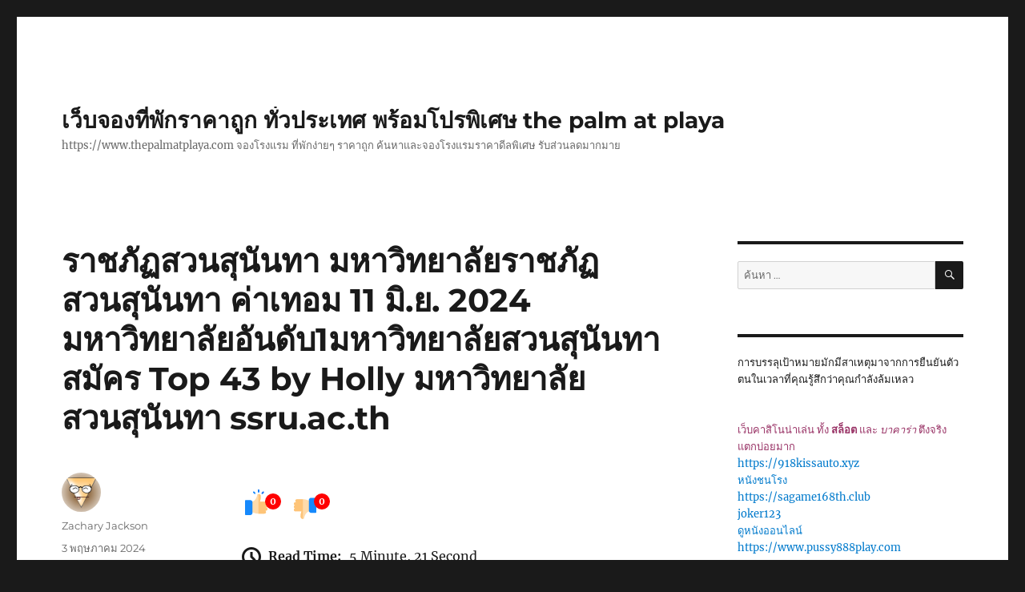

--- FILE ---
content_type: text/html; charset=UTF-8
request_url: https://www.thepalmatplaya.com/%E0%B8%A3%E0%B8%B2%E0%B8%8A%E0%B8%A0%E0%B8%B1%E0%B8%8F%E0%B8%AA%E0%B8%A7%E0%B8%99%E0%B8%AA%E0%B8%B8%E0%B8%99%E0%B8%B1%E0%B8%99%E0%B8%97%E0%B8%B2-%E0%B8%A1%E0%B8%AB%E0%B8%B2%E0%B8%A7%E0%B8%B4%E0%B8%97/
body_size: 25223
content:
<!DOCTYPE html>
<html lang="th" class="no-js">
<head>
	<meta charset="UTF-8">
	<meta name="viewport" content="width=device-width, initial-scale=1">
	<link rel="profile" href="https://gmpg.org/xfn/11">
		<script>(function(html){html.className = html.className.replace(/\bno-js\b/,'js')})(document.documentElement);</script>
<meta name='robots' content='index, follow, max-image-preview:large, max-snippet:-1, max-video-preview:-1' />

	<!-- This site is optimized with the Yoast SEO Premium plugin v19.2.1 (Yoast SEO v26.8) - https://yoast.com/product/yoast-seo-premium-wordpress/ -->
	<title>ราชภัฏสวนสุนันทา มหาวิทยาลัยราชภัฏสวนสุนันทา ค่าเทอม 11 มิ.ย. 2024 มหาวิทยาลัยอันดับ1มหาวิทยาลัยสวนสุนันทา สมัคร Top 43 by Holly มหาวิทยาลัยสวนสุนันทา ssru.ac.th - เว็บจองที่พักราคาถูก ทั่วประเทศ พร้อมโปรพิเศษ the palm at playa</title>
	<link rel="canonical" href="https://www.thepalmatplaya.com/ราชภัฏสวนสุนันทา-มหาวิท/" />
	<meta property="og:locale" content="th_TH" />
	<meta property="og:type" content="article" />
	<meta property="og:title" content="ราชภัฏสวนสุนันทา มหาวิทยาลัยราชภัฏสวนสุนันทา ค่าเทอม 11 มิ.ย. 2024 มหาวิทยาลัยอันดับ1มหาวิทยาลัยสวนสุนันทา สมัคร Top 43 by Holly มหาวิทยาลัยสวนสุนันทา ssru.ac.th" />
	<meta property="og:description" content="สิ่งที่ไม่ควรที่จะทำในการเลือกแผนกศึกษาต่อมหาวิทยาลัย น &hellip; อ่านเพิ่มเติม &quot;ราชภัฏสวนสุนันทา มหาวิทยาลัยราชภัฏสวนสุนันทา ค่าเทอม 11 มิ.ย. 2024 มหาวิทยาลัยอันดับ1มหาวิทยาลัยสวนสุนันทา สมัคร Top 43 by Holly มหาวิทยาลัยสวนสุนันทา ssru.ac.th&quot;" />
	<meta property="og:url" content="https://www.thepalmatplaya.com/ราชภัฏสวนสุนันทา-มหาวิท/" />
	<meta property="og:site_name" content="เว็บจองที่พักราคาถูก ทั่วประเทศ พร้อมโปรพิเศษ the palm at playa" />
	<meta property="article:published_time" content="2024-05-03T05:20:30+00:00" />
	<meta property="og:image" content="https://ssru.ac.th/img/img_education_faculty-sciences.jpg" />
	<meta name="author" content="Zachary Jackson" />
	<meta name="twitter:card" content="summary_large_image" />
	<meta name="twitter:label1" content="Written by" />
	<meta name="twitter:data1" content="Zachary Jackson" />
	<script type="application/ld+json" class="yoast-schema-graph">{"@context":"https://schema.org","@graph":[{"@type":"Article","@id":"https://www.thepalmatplaya.com/%e0%b8%a3%e0%b8%b2%e0%b8%8a%e0%b8%a0%e0%b8%b1%e0%b8%8f%e0%b8%aa%e0%b8%a7%e0%b8%99%e0%b8%aa%e0%b8%b8%e0%b8%99%e0%b8%b1%e0%b8%99%e0%b8%97%e0%b8%b2-%e0%b8%a1%e0%b8%ab%e0%b8%b2%e0%b8%a7%e0%b8%b4%e0%b8%97/#article","isPartOf":{"@id":"https://www.thepalmatplaya.com/%e0%b8%a3%e0%b8%b2%e0%b8%8a%e0%b8%a0%e0%b8%b1%e0%b8%8f%e0%b8%aa%e0%b8%a7%e0%b8%99%e0%b8%aa%e0%b8%b8%e0%b8%99%e0%b8%b1%e0%b8%99%e0%b8%97%e0%b8%b2-%e0%b8%a1%e0%b8%ab%e0%b8%b2%e0%b8%a7%e0%b8%b4%e0%b8%97/"},"author":{"name":"Zachary Jackson","@id":"https://www.thepalmatplaya.com/#/schema/person/59929f8e42554586203ce0cb86a4bfe2"},"headline":"ราชภัฏสวนสุนันทา มหาวิทยาลัยราชภัฏสวนสุนันทา ค่าเทอม 11 มิ.ย. 2024 มหาวิทยาลัยอันดับ1มหาวิทยาลัยสวนสุนันทา สมัคร Top 43 by Holly มหาวิทยาลัยสวนสุนันทา ssru.ac.th","datePublished":"2024-05-03T05:20:30+00:00","mainEntityOfPage":{"@id":"https://www.thepalmatplaya.com/%e0%b8%a3%e0%b8%b2%e0%b8%8a%e0%b8%a0%e0%b8%b1%e0%b8%8f%e0%b8%aa%e0%b8%a7%e0%b8%99%e0%b8%aa%e0%b8%b8%e0%b8%99%e0%b8%b1%e0%b8%99%e0%b8%97%e0%b8%b2-%e0%b8%a1%e0%b8%ab%e0%b8%b2%e0%b8%a7%e0%b8%b4%e0%b8%97/"},"wordCount":41,"image":{"@id":"https://www.thepalmatplaya.com/%e0%b8%a3%e0%b8%b2%e0%b8%8a%e0%b8%a0%e0%b8%b1%e0%b8%8f%e0%b8%aa%e0%b8%a7%e0%b8%99%e0%b8%aa%e0%b8%b8%e0%b8%99%e0%b8%b1%e0%b8%99%e0%b8%97%e0%b8%b2-%e0%b8%a1%e0%b8%ab%e0%b8%b2%e0%b8%a7%e0%b8%b4%e0%b8%97/#primaryimage"},"thumbnailUrl":"https://ssru.ac.th/img/img_education_faculty-sciences.jpg","keywords":["สวนสุนันทา"],"articleSection":["มหาวิทยาลัยสวนสุนันทา"],"inLanguage":"th"},{"@type":"WebPage","@id":"https://www.thepalmatplaya.com/%e0%b8%a3%e0%b8%b2%e0%b8%8a%e0%b8%a0%e0%b8%b1%e0%b8%8f%e0%b8%aa%e0%b8%a7%e0%b8%99%e0%b8%aa%e0%b8%b8%e0%b8%99%e0%b8%b1%e0%b8%99%e0%b8%97%e0%b8%b2-%e0%b8%a1%e0%b8%ab%e0%b8%b2%e0%b8%a7%e0%b8%b4%e0%b8%97/","url":"https://www.thepalmatplaya.com/%e0%b8%a3%e0%b8%b2%e0%b8%8a%e0%b8%a0%e0%b8%b1%e0%b8%8f%e0%b8%aa%e0%b8%a7%e0%b8%99%e0%b8%aa%e0%b8%b8%e0%b8%99%e0%b8%b1%e0%b8%99%e0%b8%97%e0%b8%b2-%e0%b8%a1%e0%b8%ab%e0%b8%b2%e0%b8%a7%e0%b8%b4%e0%b8%97/","name":"ราชภัฏสวนสุนันทา มหาวิทยาลัยราชภัฏสวนสุนันทา ค่าเทอม 11 มิ.ย. 2024 มหาวิทยาลัยอันดับ1มหาวิทยาลัยสวนสุนันทา สมัคร Top 43 by Holly มหาวิทยาลัยสวนสุนันทา ssru.ac.th - เว็บจองที่พักราคาถูก ทั่วประเทศ พร้อมโปรพิเศษ the palm at playa","isPartOf":{"@id":"https://www.thepalmatplaya.com/#website"},"primaryImageOfPage":{"@id":"https://www.thepalmatplaya.com/%e0%b8%a3%e0%b8%b2%e0%b8%8a%e0%b8%a0%e0%b8%b1%e0%b8%8f%e0%b8%aa%e0%b8%a7%e0%b8%99%e0%b8%aa%e0%b8%b8%e0%b8%99%e0%b8%b1%e0%b8%99%e0%b8%97%e0%b8%b2-%e0%b8%a1%e0%b8%ab%e0%b8%b2%e0%b8%a7%e0%b8%b4%e0%b8%97/#primaryimage"},"image":{"@id":"https://www.thepalmatplaya.com/%e0%b8%a3%e0%b8%b2%e0%b8%8a%e0%b8%a0%e0%b8%b1%e0%b8%8f%e0%b8%aa%e0%b8%a7%e0%b8%99%e0%b8%aa%e0%b8%b8%e0%b8%99%e0%b8%b1%e0%b8%99%e0%b8%97%e0%b8%b2-%e0%b8%a1%e0%b8%ab%e0%b8%b2%e0%b8%a7%e0%b8%b4%e0%b8%97/#primaryimage"},"thumbnailUrl":"https://ssru.ac.th/img/img_education_faculty-sciences.jpg","datePublished":"2024-05-03T05:20:30+00:00","author":{"@id":"https://www.thepalmatplaya.com/#/schema/person/59929f8e42554586203ce0cb86a4bfe2"},"breadcrumb":{"@id":"https://www.thepalmatplaya.com/%e0%b8%a3%e0%b8%b2%e0%b8%8a%e0%b8%a0%e0%b8%b1%e0%b8%8f%e0%b8%aa%e0%b8%a7%e0%b8%99%e0%b8%aa%e0%b8%b8%e0%b8%99%e0%b8%b1%e0%b8%99%e0%b8%97%e0%b8%b2-%e0%b8%a1%e0%b8%ab%e0%b8%b2%e0%b8%a7%e0%b8%b4%e0%b8%97/#breadcrumb"},"inLanguage":"th","potentialAction":[{"@type":"ReadAction","target":["https://www.thepalmatplaya.com/%e0%b8%a3%e0%b8%b2%e0%b8%8a%e0%b8%a0%e0%b8%b1%e0%b8%8f%e0%b8%aa%e0%b8%a7%e0%b8%99%e0%b8%aa%e0%b8%b8%e0%b8%99%e0%b8%b1%e0%b8%99%e0%b8%97%e0%b8%b2-%e0%b8%a1%e0%b8%ab%e0%b8%b2%e0%b8%a7%e0%b8%b4%e0%b8%97/"]}]},{"@type":"ImageObject","inLanguage":"th","@id":"https://www.thepalmatplaya.com/%e0%b8%a3%e0%b8%b2%e0%b8%8a%e0%b8%a0%e0%b8%b1%e0%b8%8f%e0%b8%aa%e0%b8%a7%e0%b8%99%e0%b8%aa%e0%b8%b8%e0%b8%99%e0%b8%b1%e0%b8%99%e0%b8%97%e0%b8%b2-%e0%b8%a1%e0%b8%ab%e0%b8%b2%e0%b8%a7%e0%b8%b4%e0%b8%97/#primaryimage","url":"https://ssru.ac.th/img/img_education_faculty-sciences.jpg","contentUrl":"https://ssru.ac.th/img/img_education_faculty-sciences.jpg"},{"@type":"BreadcrumbList","@id":"https://www.thepalmatplaya.com/%e0%b8%a3%e0%b8%b2%e0%b8%8a%e0%b8%a0%e0%b8%b1%e0%b8%8f%e0%b8%aa%e0%b8%a7%e0%b8%99%e0%b8%aa%e0%b8%b8%e0%b8%99%e0%b8%b1%e0%b8%99%e0%b8%97%e0%b8%b2-%e0%b8%a1%e0%b8%ab%e0%b8%b2%e0%b8%a7%e0%b8%b4%e0%b8%97/#breadcrumb","itemListElement":[{"@type":"ListItem","position":1,"name":"Home","item":"https://www.thepalmatplaya.com/"},{"@type":"ListItem","position":2,"name":"ราชภัฏสวนสุนันทา มหาวิทยาลัยราชภัฏสวนสุนันทา ค่าเทอม 11 มิ.ย. 2024 มหาวิทยาลัยอันดับ1มหาวิทยาลัยสวนสุนันทา สมัคร Top 43 by Holly มหาวิทยาลัยสวนสุนันทา ssru.ac.th"}]},{"@type":"WebSite","@id":"https://www.thepalmatplaya.com/#website","url":"https://www.thepalmatplaya.com/","name":"เว็บจองที่พักราคาถูก ทั่วประเทศ พร้อมโปรพิเศษ the palm at playa","description":"https://www.thepalmatplaya.com จองโรงแรม ที่พักง่ายๆ ราคาถูก  ค้นหาและจองโรงแรมราคาดีลพิเศษ รับส่วนลดมากมาย","potentialAction":[{"@type":"SearchAction","target":{"@type":"EntryPoint","urlTemplate":"https://www.thepalmatplaya.com/?s={search_term_string}"},"query-input":{"@type":"PropertyValueSpecification","valueRequired":true,"valueName":"search_term_string"}}],"inLanguage":"th"},{"@type":"Person","@id":"https://www.thepalmatplaya.com/#/schema/person/59929f8e42554586203ce0cb86a4bfe2","name":"Zachary Jackson","image":{"@type":"ImageObject","inLanguage":"th","@id":"https://www.thepalmatplaya.com/#/schema/person/image/","url":"https://secure.gravatar.com/avatar/f4a12714e7cd92b93210735c3ec78bc1b66f3db1ebbabf3e45171dd2fde51d91?s=96&d=wavatar&r=x","contentUrl":"https://secure.gravatar.com/avatar/f4a12714e7cd92b93210735c3ec78bc1b66f3db1ebbabf3e45171dd2fde51d91?s=96&d=wavatar&r=x","caption":"Zachary Jackson"},"url":"https://www.thepalmatplaya.com/author/zacharyjackson/"}]}</script>
	<!-- / Yoast SEO Premium plugin. -->


<link rel="alternate" type="application/rss+xml" title="เว็บจองที่พักราคาถูก ทั่วประเทศ พร้อมโปรพิเศษ the palm at playa &raquo; ฟีด" href="https://www.thepalmatplaya.com/feed/" />
<link rel="alternate" type="application/rss+xml" title="เว็บจองที่พักราคาถูก ทั่วประเทศ พร้อมโปรพิเศษ the palm at playa &raquo; ฟีดความเห็น" href="https://www.thepalmatplaya.com/comments/feed/" />
<link rel="alternate" title="oEmbed (JSON)" type="application/json+oembed" href="https://www.thepalmatplaya.com/wp-json/oembed/1.0/embed?url=https%3A%2F%2Fwww.thepalmatplaya.com%2F%25e0%25b8%25a3%25e0%25b8%25b2%25e0%25b8%258a%25e0%25b8%25a0%25e0%25b8%25b1%25e0%25b8%258f%25e0%25b8%25aa%25e0%25b8%25a7%25e0%25b8%2599%25e0%25b8%25aa%25e0%25b8%25b8%25e0%25b8%2599%25e0%25b8%25b1%25e0%25b8%2599%25e0%25b8%2597%25e0%25b8%25b2-%25e0%25b8%25a1%25e0%25b8%25ab%25e0%25b8%25b2%25e0%25b8%25a7%25e0%25b8%25b4%25e0%25b8%2597%2F" />
<link rel="alternate" title="oEmbed (XML)" type="text/xml+oembed" href="https://www.thepalmatplaya.com/wp-json/oembed/1.0/embed?url=https%3A%2F%2Fwww.thepalmatplaya.com%2F%25e0%25b8%25a3%25e0%25b8%25b2%25e0%25b8%258a%25e0%25b8%25a0%25e0%25b8%25b1%25e0%25b8%258f%25e0%25b8%25aa%25e0%25b8%25a7%25e0%25b8%2599%25e0%25b8%25aa%25e0%25b8%25b8%25e0%25b8%2599%25e0%25b8%25b1%25e0%25b8%2599%25e0%25b8%2597%25e0%25b8%25b2-%25e0%25b8%25a1%25e0%25b8%25ab%25e0%25b8%25b2%25e0%25b8%25a7%25e0%25b8%25b4%25e0%25b8%2597%2F&#038;format=xml" />
<style id='wp-img-auto-sizes-contain-inline-css'>
img:is([sizes=auto i],[sizes^="auto," i]){contain-intrinsic-size:3000px 1500px}
/*# sourceURL=wp-img-auto-sizes-contain-inline-css */
</style>
<style id='wp-emoji-styles-inline-css'>

	img.wp-smiley, img.emoji {
		display: inline !important;
		border: none !important;
		box-shadow: none !important;
		height: 1em !important;
		width: 1em !important;
		margin: 0 0.07em !important;
		vertical-align: -0.1em !important;
		background: none !important;
		padding: 0 !important;
	}
/*# sourceURL=wp-emoji-styles-inline-css */
</style>
<style id='wp-block-library-inline-css'>
:root{--wp-block-synced-color:#7a00df;--wp-block-synced-color--rgb:122,0,223;--wp-bound-block-color:var(--wp-block-synced-color);--wp-editor-canvas-background:#ddd;--wp-admin-theme-color:#007cba;--wp-admin-theme-color--rgb:0,124,186;--wp-admin-theme-color-darker-10:#006ba1;--wp-admin-theme-color-darker-10--rgb:0,107,160.5;--wp-admin-theme-color-darker-20:#005a87;--wp-admin-theme-color-darker-20--rgb:0,90,135;--wp-admin-border-width-focus:2px}@media (min-resolution:192dpi){:root{--wp-admin-border-width-focus:1.5px}}.wp-element-button{cursor:pointer}:root .has-very-light-gray-background-color{background-color:#eee}:root .has-very-dark-gray-background-color{background-color:#313131}:root .has-very-light-gray-color{color:#eee}:root .has-very-dark-gray-color{color:#313131}:root .has-vivid-green-cyan-to-vivid-cyan-blue-gradient-background{background:linear-gradient(135deg,#00d084,#0693e3)}:root .has-purple-crush-gradient-background{background:linear-gradient(135deg,#34e2e4,#4721fb 50%,#ab1dfe)}:root .has-hazy-dawn-gradient-background{background:linear-gradient(135deg,#faaca8,#dad0ec)}:root .has-subdued-olive-gradient-background{background:linear-gradient(135deg,#fafae1,#67a671)}:root .has-atomic-cream-gradient-background{background:linear-gradient(135deg,#fdd79a,#004a59)}:root .has-nightshade-gradient-background{background:linear-gradient(135deg,#330968,#31cdcf)}:root .has-midnight-gradient-background{background:linear-gradient(135deg,#020381,#2874fc)}:root{--wp--preset--font-size--normal:16px;--wp--preset--font-size--huge:42px}.has-regular-font-size{font-size:1em}.has-larger-font-size{font-size:2.625em}.has-normal-font-size{font-size:var(--wp--preset--font-size--normal)}.has-huge-font-size{font-size:var(--wp--preset--font-size--huge)}.has-text-align-center{text-align:center}.has-text-align-left{text-align:left}.has-text-align-right{text-align:right}.has-fit-text{white-space:nowrap!important}#end-resizable-editor-section{display:none}.aligncenter{clear:both}.items-justified-left{justify-content:flex-start}.items-justified-center{justify-content:center}.items-justified-right{justify-content:flex-end}.items-justified-space-between{justify-content:space-between}.screen-reader-text{border:0;clip-path:inset(50%);height:1px;margin:-1px;overflow:hidden;padding:0;position:absolute;width:1px;word-wrap:normal!important}.screen-reader-text:focus{background-color:#ddd;clip-path:none;color:#444;display:block;font-size:1em;height:auto;left:5px;line-height:normal;padding:15px 23px 14px;text-decoration:none;top:5px;width:auto;z-index:100000}html :where(.has-border-color){border-style:solid}html :where([style*=border-top-color]){border-top-style:solid}html :where([style*=border-right-color]){border-right-style:solid}html :where([style*=border-bottom-color]){border-bottom-style:solid}html :where([style*=border-left-color]){border-left-style:solid}html :where([style*=border-width]){border-style:solid}html :where([style*=border-top-width]){border-top-style:solid}html :where([style*=border-right-width]){border-right-style:solid}html :where([style*=border-bottom-width]){border-bottom-style:solid}html :where([style*=border-left-width]){border-left-style:solid}html :where(img[class*=wp-image-]){height:auto;max-width:100%}:where(figure){margin:0 0 1em}html :where(.is-position-sticky){--wp-admin--admin-bar--position-offset:var(--wp-admin--admin-bar--height,0px)}@media screen and (max-width:600px){html :where(.is-position-sticky){--wp-admin--admin-bar--position-offset:0px}}

/*# sourceURL=wp-block-library-inline-css */
</style><style id='global-styles-inline-css'>
:root{--wp--preset--aspect-ratio--square: 1;--wp--preset--aspect-ratio--4-3: 4/3;--wp--preset--aspect-ratio--3-4: 3/4;--wp--preset--aspect-ratio--3-2: 3/2;--wp--preset--aspect-ratio--2-3: 2/3;--wp--preset--aspect-ratio--16-9: 16/9;--wp--preset--aspect-ratio--9-16: 9/16;--wp--preset--color--black: #000000;--wp--preset--color--cyan-bluish-gray: #abb8c3;--wp--preset--color--white: #fff;--wp--preset--color--pale-pink: #f78da7;--wp--preset--color--vivid-red: #cf2e2e;--wp--preset--color--luminous-vivid-orange: #ff6900;--wp--preset--color--luminous-vivid-amber: #fcb900;--wp--preset--color--light-green-cyan: #7bdcb5;--wp--preset--color--vivid-green-cyan: #00d084;--wp--preset--color--pale-cyan-blue: #8ed1fc;--wp--preset--color--vivid-cyan-blue: #0693e3;--wp--preset--color--vivid-purple: #9b51e0;--wp--preset--color--dark-gray: #1a1a1a;--wp--preset--color--medium-gray: #686868;--wp--preset--color--light-gray: #e5e5e5;--wp--preset--color--blue-gray: #4d545c;--wp--preset--color--bright-blue: #007acc;--wp--preset--color--light-blue: #9adffd;--wp--preset--color--dark-brown: #402b30;--wp--preset--color--medium-brown: #774e24;--wp--preset--color--dark-red: #640c1f;--wp--preset--color--bright-red: #ff675f;--wp--preset--color--yellow: #ffef8e;--wp--preset--gradient--vivid-cyan-blue-to-vivid-purple: linear-gradient(135deg,rgb(6,147,227) 0%,rgb(155,81,224) 100%);--wp--preset--gradient--light-green-cyan-to-vivid-green-cyan: linear-gradient(135deg,rgb(122,220,180) 0%,rgb(0,208,130) 100%);--wp--preset--gradient--luminous-vivid-amber-to-luminous-vivid-orange: linear-gradient(135deg,rgb(252,185,0) 0%,rgb(255,105,0) 100%);--wp--preset--gradient--luminous-vivid-orange-to-vivid-red: linear-gradient(135deg,rgb(255,105,0) 0%,rgb(207,46,46) 100%);--wp--preset--gradient--very-light-gray-to-cyan-bluish-gray: linear-gradient(135deg,rgb(238,238,238) 0%,rgb(169,184,195) 100%);--wp--preset--gradient--cool-to-warm-spectrum: linear-gradient(135deg,rgb(74,234,220) 0%,rgb(151,120,209) 20%,rgb(207,42,186) 40%,rgb(238,44,130) 60%,rgb(251,105,98) 80%,rgb(254,248,76) 100%);--wp--preset--gradient--blush-light-purple: linear-gradient(135deg,rgb(255,206,236) 0%,rgb(152,150,240) 100%);--wp--preset--gradient--blush-bordeaux: linear-gradient(135deg,rgb(254,205,165) 0%,rgb(254,45,45) 50%,rgb(107,0,62) 100%);--wp--preset--gradient--luminous-dusk: linear-gradient(135deg,rgb(255,203,112) 0%,rgb(199,81,192) 50%,rgb(65,88,208) 100%);--wp--preset--gradient--pale-ocean: linear-gradient(135deg,rgb(255,245,203) 0%,rgb(182,227,212) 50%,rgb(51,167,181) 100%);--wp--preset--gradient--electric-grass: linear-gradient(135deg,rgb(202,248,128) 0%,rgb(113,206,126) 100%);--wp--preset--gradient--midnight: linear-gradient(135deg,rgb(2,3,129) 0%,rgb(40,116,252) 100%);--wp--preset--font-size--small: 13px;--wp--preset--font-size--medium: 20px;--wp--preset--font-size--large: 36px;--wp--preset--font-size--x-large: 42px;--wp--preset--spacing--20: 0.44rem;--wp--preset--spacing--30: 0.67rem;--wp--preset--spacing--40: 1rem;--wp--preset--spacing--50: 1.5rem;--wp--preset--spacing--60: 2.25rem;--wp--preset--spacing--70: 3.38rem;--wp--preset--spacing--80: 5.06rem;--wp--preset--shadow--natural: 6px 6px 9px rgba(0, 0, 0, 0.2);--wp--preset--shadow--deep: 12px 12px 50px rgba(0, 0, 0, 0.4);--wp--preset--shadow--sharp: 6px 6px 0px rgba(0, 0, 0, 0.2);--wp--preset--shadow--outlined: 6px 6px 0px -3px rgb(255, 255, 255), 6px 6px rgb(0, 0, 0);--wp--preset--shadow--crisp: 6px 6px 0px rgb(0, 0, 0);}:where(.is-layout-flex){gap: 0.5em;}:where(.is-layout-grid){gap: 0.5em;}body .is-layout-flex{display: flex;}.is-layout-flex{flex-wrap: wrap;align-items: center;}.is-layout-flex > :is(*, div){margin: 0;}body .is-layout-grid{display: grid;}.is-layout-grid > :is(*, div){margin: 0;}:where(.wp-block-columns.is-layout-flex){gap: 2em;}:where(.wp-block-columns.is-layout-grid){gap: 2em;}:where(.wp-block-post-template.is-layout-flex){gap: 1.25em;}:where(.wp-block-post-template.is-layout-grid){gap: 1.25em;}.has-black-color{color: var(--wp--preset--color--black) !important;}.has-cyan-bluish-gray-color{color: var(--wp--preset--color--cyan-bluish-gray) !important;}.has-white-color{color: var(--wp--preset--color--white) !important;}.has-pale-pink-color{color: var(--wp--preset--color--pale-pink) !important;}.has-vivid-red-color{color: var(--wp--preset--color--vivid-red) !important;}.has-luminous-vivid-orange-color{color: var(--wp--preset--color--luminous-vivid-orange) !important;}.has-luminous-vivid-amber-color{color: var(--wp--preset--color--luminous-vivid-amber) !important;}.has-light-green-cyan-color{color: var(--wp--preset--color--light-green-cyan) !important;}.has-vivid-green-cyan-color{color: var(--wp--preset--color--vivid-green-cyan) !important;}.has-pale-cyan-blue-color{color: var(--wp--preset--color--pale-cyan-blue) !important;}.has-vivid-cyan-blue-color{color: var(--wp--preset--color--vivid-cyan-blue) !important;}.has-vivid-purple-color{color: var(--wp--preset--color--vivid-purple) !important;}.has-black-background-color{background-color: var(--wp--preset--color--black) !important;}.has-cyan-bluish-gray-background-color{background-color: var(--wp--preset--color--cyan-bluish-gray) !important;}.has-white-background-color{background-color: var(--wp--preset--color--white) !important;}.has-pale-pink-background-color{background-color: var(--wp--preset--color--pale-pink) !important;}.has-vivid-red-background-color{background-color: var(--wp--preset--color--vivid-red) !important;}.has-luminous-vivid-orange-background-color{background-color: var(--wp--preset--color--luminous-vivid-orange) !important;}.has-luminous-vivid-amber-background-color{background-color: var(--wp--preset--color--luminous-vivid-amber) !important;}.has-light-green-cyan-background-color{background-color: var(--wp--preset--color--light-green-cyan) !important;}.has-vivid-green-cyan-background-color{background-color: var(--wp--preset--color--vivid-green-cyan) !important;}.has-pale-cyan-blue-background-color{background-color: var(--wp--preset--color--pale-cyan-blue) !important;}.has-vivid-cyan-blue-background-color{background-color: var(--wp--preset--color--vivid-cyan-blue) !important;}.has-vivid-purple-background-color{background-color: var(--wp--preset--color--vivid-purple) !important;}.has-black-border-color{border-color: var(--wp--preset--color--black) !important;}.has-cyan-bluish-gray-border-color{border-color: var(--wp--preset--color--cyan-bluish-gray) !important;}.has-white-border-color{border-color: var(--wp--preset--color--white) !important;}.has-pale-pink-border-color{border-color: var(--wp--preset--color--pale-pink) !important;}.has-vivid-red-border-color{border-color: var(--wp--preset--color--vivid-red) !important;}.has-luminous-vivid-orange-border-color{border-color: var(--wp--preset--color--luminous-vivid-orange) !important;}.has-luminous-vivid-amber-border-color{border-color: var(--wp--preset--color--luminous-vivid-amber) !important;}.has-light-green-cyan-border-color{border-color: var(--wp--preset--color--light-green-cyan) !important;}.has-vivid-green-cyan-border-color{border-color: var(--wp--preset--color--vivid-green-cyan) !important;}.has-pale-cyan-blue-border-color{border-color: var(--wp--preset--color--pale-cyan-blue) !important;}.has-vivid-cyan-blue-border-color{border-color: var(--wp--preset--color--vivid-cyan-blue) !important;}.has-vivid-purple-border-color{border-color: var(--wp--preset--color--vivid-purple) !important;}.has-vivid-cyan-blue-to-vivid-purple-gradient-background{background: var(--wp--preset--gradient--vivid-cyan-blue-to-vivid-purple) !important;}.has-light-green-cyan-to-vivid-green-cyan-gradient-background{background: var(--wp--preset--gradient--light-green-cyan-to-vivid-green-cyan) !important;}.has-luminous-vivid-amber-to-luminous-vivid-orange-gradient-background{background: var(--wp--preset--gradient--luminous-vivid-amber-to-luminous-vivid-orange) !important;}.has-luminous-vivid-orange-to-vivid-red-gradient-background{background: var(--wp--preset--gradient--luminous-vivid-orange-to-vivid-red) !important;}.has-very-light-gray-to-cyan-bluish-gray-gradient-background{background: var(--wp--preset--gradient--very-light-gray-to-cyan-bluish-gray) !important;}.has-cool-to-warm-spectrum-gradient-background{background: var(--wp--preset--gradient--cool-to-warm-spectrum) !important;}.has-blush-light-purple-gradient-background{background: var(--wp--preset--gradient--blush-light-purple) !important;}.has-blush-bordeaux-gradient-background{background: var(--wp--preset--gradient--blush-bordeaux) !important;}.has-luminous-dusk-gradient-background{background: var(--wp--preset--gradient--luminous-dusk) !important;}.has-pale-ocean-gradient-background{background: var(--wp--preset--gradient--pale-ocean) !important;}.has-electric-grass-gradient-background{background: var(--wp--preset--gradient--electric-grass) !important;}.has-midnight-gradient-background{background: var(--wp--preset--gradient--midnight) !important;}.has-small-font-size{font-size: var(--wp--preset--font-size--small) !important;}.has-medium-font-size{font-size: var(--wp--preset--font-size--medium) !important;}.has-large-font-size{font-size: var(--wp--preset--font-size--large) !important;}.has-x-large-font-size{font-size: var(--wp--preset--font-size--x-large) !important;}
/*# sourceURL=global-styles-inline-css */
</style>

<style id='classic-theme-styles-inline-css'>
/*! This file is auto-generated */
.wp-block-button__link{color:#fff;background-color:#32373c;border-radius:9999px;box-shadow:none;text-decoration:none;padding:calc(.667em + 2px) calc(1.333em + 2px);font-size:1.125em}.wp-block-file__button{background:#32373c;color:#fff;text-decoration:none}
/*# sourceURL=/wp-includes/css/classic-themes.min.css */
</style>
<link rel='stylesheet' id='dashicons-css' href='https://www.thepalmatplaya.com/wp-includes/css/dashicons.min.css?ver=6.9' media='all' />
<link rel='stylesheet' id='admin-bar-css' href='https://www.thepalmatplaya.com/wp-includes/css/admin-bar.min.css?ver=6.9' media='all' />
<style id='admin-bar-inline-css'>

    /* Hide CanvasJS credits for P404 charts specifically */
    #p404RedirectChart .canvasjs-chart-credit {
        display: none !important;
    }
    
    #p404RedirectChart canvas {
        border-radius: 6px;
    }

    .p404-redirect-adminbar-weekly-title {
        font-weight: bold;
        font-size: 14px;
        color: #fff;
        margin-bottom: 6px;
    }

    #wpadminbar #wp-admin-bar-p404_free_top_button .ab-icon:before {
        content: "\f103";
        color: #dc3545;
        top: 3px;
    }
    
    #wp-admin-bar-p404_free_top_button .ab-item {
        min-width: 80px !important;
        padding: 0px !important;
    }
    
    /* Ensure proper positioning and z-index for P404 dropdown */
    .p404-redirect-adminbar-dropdown-wrap { 
        min-width: 0; 
        padding: 0;
        position: static !important;
    }
    
    #wpadminbar #wp-admin-bar-p404_free_top_button_dropdown {
        position: static !important;
    }
    
    #wpadminbar #wp-admin-bar-p404_free_top_button_dropdown .ab-item {
        padding: 0 !important;
        margin: 0 !important;
    }
    
    .p404-redirect-dropdown-container {
        min-width: 340px;
        padding: 18px 18px 12px 18px;
        background: #23282d !important;
        color: #fff;
        border-radius: 12px;
        box-shadow: 0 8px 32px rgba(0,0,0,0.25);
        margin-top: 10px;
        position: relative !important;
        z-index: 999999 !important;
        display: block !important;
        border: 1px solid #444;
    }
    
    /* Ensure P404 dropdown appears on hover */
    #wpadminbar #wp-admin-bar-p404_free_top_button .p404-redirect-dropdown-container { 
        display: none !important;
    }
    
    #wpadminbar #wp-admin-bar-p404_free_top_button:hover .p404-redirect-dropdown-container { 
        display: block !important;
    }
    
    #wpadminbar #wp-admin-bar-p404_free_top_button:hover #wp-admin-bar-p404_free_top_button_dropdown .p404-redirect-dropdown-container {
        display: block !important;
    }
    
    .p404-redirect-card {
        background: #2c3338;
        border-radius: 8px;
        padding: 18px 18px 12px 18px;
        box-shadow: 0 2px 8px rgba(0,0,0,0.07);
        display: flex;
        flex-direction: column;
        align-items: flex-start;
        border: 1px solid #444;
    }
    
    .p404-redirect-btn {
        display: inline-block;
        background: #dc3545;
        color: #fff !important;
        font-weight: bold;
        padding: 5px 22px;
        border-radius: 8px;
        text-decoration: none;
        font-size: 17px;
        transition: background 0.2s, box-shadow 0.2s;
        margin-top: 8px;
        box-shadow: 0 2px 8px rgba(220,53,69,0.15);
        text-align: center;
        line-height: 1.6;
    }
    
    .p404-redirect-btn:hover {
        background: #c82333;
        color: #fff !important;
        box-shadow: 0 4px 16px rgba(220,53,69,0.25);
    }
    
    /* Prevent conflicts with other admin bar dropdowns */
    #wpadminbar .ab-top-menu > li:hover > .ab-item,
    #wpadminbar .ab-top-menu > li.hover > .ab-item {
        z-index: auto;
    }
    
    #wpadminbar #wp-admin-bar-p404_free_top_button:hover > .ab-item {
        z-index: 999998 !important;
    }
    
/*# sourceURL=admin-bar-inline-css */
</style>
<link rel='stylesheet' id='contact-form-7-css' href='https://www.thepalmatplaya.com/wp-content/plugins/contact-form-7/includes/css/styles.css?ver=6.1.4' media='all' />
<link rel='stylesheet' id='PageBuilderSandwich-css' href='https://www.thepalmatplaya.com/wp-content/plugins/page-builder-sandwich/page_builder_sandwich/css/style.min.css?ver=5.1.0' media='all' />
<link rel='stylesheet' id='tranzly-css' href='https://www.thepalmatplaya.com/wp-content/plugins/tranzly/includes/assets/css/tranzly.css?ver=2.0.0' media='all' />
<link rel='stylesheet' id='wp-show-posts-css' href='https://www.thepalmatplaya.com/wp-content/plugins/wp-show-posts/css/wp-show-posts-min.css?ver=1.1.6' media='all' />
<link rel='stylesheet' id='twentysixteen-fonts-css' href='https://www.thepalmatplaya.com/wp-content/themes/twentysixteen/fonts/merriweather-plus-montserrat-plus-inconsolata.css?ver=20230328' media='all' />
<link rel='stylesheet' id='genericons-css' href='https://www.thepalmatplaya.com/wp-content/themes/twentysixteen/genericons/genericons.css?ver=20201208' media='all' />
<link rel='stylesheet' id='twentysixteen-style-css' href='https://www.thepalmatplaya.com/wp-content/themes/twentysixteen/style.css?ver=20230328' media='all' />
<link rel='stylesheet' id='twentysixteen-block-style-css' href='https://www.thepalmatplaya.com/wp-content/themes/twentysixteen/css/blocks.css?ver=20230206' media='all' />
<link rel='stylesheet' id='booster-extension-social-icons-css' href='https://www.thepalmatplaya.com/wp-content/plugins/booster-extension/assets/css/social-icons.min.css?ver=6.9' media='all' />
<link rel='stylesheet' id='booster-extension-style-css' href='https://www.thepalmatplaya.com/wp-content/plugins/booster-extension/assets/css/style.css?ver=6.9' media='all' />
<script id="PageBuilderSandwich-js-extra">
var pbsFrontendParams = {"theme_name":"twenty-sixteen","map_api_key":""};
//# sourceURL=PageBuilderSandwich-js-extra
</script>
<script src="https://www.thepalmatplaya.com/wp-content/plugins/page-builder-sandwich/page_builder_sandwich/js/min/frontend-min.js?ver=5.1.0" id="PageBuilderSandwich-js"></script>
<script src="https://www.thepalmatplaya.com/wp-includes/js/jquery/jquery.min.js?ver=3.7.1" id="jquery-core-js"></script>
<script src="https://www.thepalmatplaya.com/wp-includes/js/jquery/jquery-migrate.min.js?ver=3.4.1" id="jquery-migrate-js"></script>
<script id="tranzly-js-extra">
var tranzly_plugin_vars = {"ajaxurl":"https://www.thepalmatplaya.com/wp-admin/admin-ajax.php","plugin_url":"https://www.thepalmatplaya.com/wp-content/plugins/tranzly/includes/","site_url":"https://www.thepalmatplaya.com"};
//# sourceURL=tranzly-js-extra
</script>
<script src="https://www.thepalmatplaya.com/wp-content/plugins/tranzly/includes/assets/js/tranzly.js?ver=2.0.0" id="tranzly-js"></script>
<link rel="https://api.w.org/" href="https://www.thepalmatplaya.com/wp-json/" /><link rel="alternate" title="JSON" type="application/json" href="https://www.thepalmatplaya.com/wp-json/wp/v2/posts/463" /><link rel="EditURI" type="application/rsd+xml" title="RSD" href="https://www.thepalmatplaya.com/xmlrpc.php?rsd" />
<meta name="generator" content="WordPress 6.9" />
<link rel='shortlink' href='https://www.thepalmatplaya.com/?p=463' />
</head>

<body class="wp-singular post-template-default single single-post postid-463 single-format-standard wp-embed-responsive wp-theme-twentysixteen booster-extension">
<div id="page" class="site">
	<div class="site-inner">
		<a class="skip-link screen-reader-text" href="#content">
			ข้ามไปยังบทความ		</a>

		<header id="masthead" class="site-header">
			<div class="site-header-main">
				<div class="site-branding">
					
											<p class="site-title"><a href="https://www.thepalmatplaya.com/" rel="home">เว็บจองที่พักราคาถูก ทั่วประเทศ พร้อมโปรพิเศษ the palm at playa</a></p>
												<p class="site-description">https://www.thepalmatplaya.com จองโรงแรม ที่พักง่ายๆ ราคาถูก  ค้นหาและจองโรงแรมราคาดีลพิเศษ รับส่วนลดมากมาย</p>
									</div><!-- .site-branding -->

							</div><!-- .site-header-main -->

					</header><!-- .site-header -->

		<div id="content" class="site-content">

<div id="primary" class="content-area">
	<main id="main" class="site-main">
		
<article id="post-463" class="post-463 post type-post status-publish format-standard hentry category-248 tag-111">
	<header class="entry-header">
		<h1 class="entry-title">ราชภัฏสวนสุนันทา มหาวิทยาลัยราชภัฏสวนสุนันทา ค่าเทอม 11 มิ.ย. 2024 มหาวิทยาลัยอันดับ1มหาวิทยาลัยสวนสุนันทา สมัคร Top 43 by Holly มหาวิทยาลัยสวนสุนันทา ssru.ac.th</h1>	</header><!-- .entry-header -->

	
	
	<div class="entry-content">
		
			<div class="twp-like-dislike-button twp-like-dislike-thumb">

				
				<span data-id="463" id="twp-post-like" class="twp-post-like-dislike can-like">
		            <img src="https://www.thepalmatplaya.com/wp-content/plugins/booster-extension//assets/icon/thumbs-up.svg" />		        </span>

				<span class="twp-like-count">
		            0		        </span>

				
				<span data-id="463" id="twp-post-dislike" class="twp-post-like-dislike can-dislike ">
		            <img src="https://www.thepalmatplaya.com/wp-content/plugins/booster-extension//assets/icon/thumbs-down.svg" />		            
		        </span>

				<span class="twp-dislike-count">
		            0		        </span>

			</div>

		<div class='booster-block booster-read-block'>
                <div class="twp-read-time">
                	<i class="booster-icon twp-clock"></i> <span>Read Time:</span>5 Minute, 21 Second                </div>

            </div><div class="pbs-main-wrapper"><p><img decoding="async" src="https://ssru.ac.th/img/img_education_faculty-sciences.jpg" style="max-width:410px;float:left;padding:10px 10px 10px 0px;border:0px;">สิ่งที่ไม่ควรที่จะทำในการเลือกแผนกศึกษาต่อมหาวิทยาลัย</p>
<p><img decoding="async" src="https://ssru.ac.th/img/img_education_faculty-humanities01.jpg" style="max-width:430px;float:left;padding:10px 10px 10px 0px;border:0px;">น้องๆที่จะจัดแจงเข้า<a href="https://ssru.ac.th/">มหาวิทยาลัยราชภัฏ</a> มีความจำเป็นจำเป็นที่จะต้องรู้สำหรับในการเลือกสาขาวิชาเพื่อศึกษาต่อในระดับชั้นอุดมศึกษาหรือที่เรียกกันว่าศึกษาต่อสวนสุนันทา ซึ่งมีหลายคนเลือกไม่ถูกชีวิตเปลี่ยนเลือกแล้วเครียด เรียนแล้วไม่สมหวัง เรียนแล้วรังเกียจ ไม่อาจจะศึกษาต่อจนกระทั่งจบได้ ซึ่งบางคนก็ต้องซิ่วเพื่อไปสอบลงแข่งขันสาขาวิชาใหม่ หรือบางบุคคลก็จำต้องทนศึกษาต่อไปทั้งที่ปราศจากความสุขจบมาและก็มิได้ดำเนินการที่ตนเองเรียนมา ด้วยเหตุว่าไม่ชอบในขณะที่เรียน ปัญหากลุ่มนี้เกิดขึ้นเป็นอย่างมาก โดยเฉพาะอย่างยิ่งน้องๆชั้นมัธยม6 ทั้งยังในสมัยก่อนและปัจจุบัน ซึ่งวันนี้ทางพี่ๆมหาวิทยาลัยสวนสุนันทา จะมาแนะนำน้องๆว่าสิ่งที่ไม่ควรเลือกต้องทำยังไงบ้าง ก็เลยจะหลีกเลี่ยงปัญหาต่างๆที่เกิดขึ้นและยังช่วยบิดามารดาอดออมค่าใช้จ่ายในการเรียนโดยที่ไม่ต้องซิ่ว สามารถเลือกภาควิชาที่ยังชอบได้ตั้งแต่หนแรกและก็เรียนต่อจนจบ 4 ปีหรือบางคณะเรียนมากยิ่งกว่านั้น ถ้าหากพร้อมแล้วพวกเราไปดูกลเม็ดกันได้เลย</p>
<p>1.ไม่สมควรเลือกแผนกตามสหายโดยเด็ดขาด ความชื่นชอบความถนัดการเรียนรู้ทักษะแล้วก็การศึกษามหาวิทยาลัยสวนสุนันทาแต่ละคนต่างกัน ซึ่งหลายท่านบกพร่องสำหรับในการเลือกเรียนตามเพื่อนฝูง เนื่องจากว่ากลัวที่จะจำต้องไปพบสังคมใหม่ กลัวไม่มีเพื่อน กลัวที่จะจำต้องเรียนด้วยตัวเองโดยไม่มีสหายเป็นตัวช่วย ซึ่งสิ่งเหล่านี้เกิดขึ้นเยอะมากๆโดยเฉพาะอย่างยิ่งปัญหาของเด็กไทยที่ขาดความมั่นใจและความเชื่อมั่นในตัวเองขาดการซัพพอร์ตจากครอบครัว ก็เลยทำให้เชื่อเพื่อนพ้องมากยิ่งกว่าเชื่อตนเอง ซึ่งสิ่งที่น้องๆทำก็คือ ควรต้องหาสิ่งที่ตัวเองถูกใจให้พบก่อนไม่สำคัญจึงควรเรียนราวกับเพื่อนพ้อง และไม่จำต้องกลัวสังคมข้างในมหาวิทยาลัย ด้วยเหตุว่ามนุษย์เราจึงควรไปพบเจอสังคมใหม่อยู่เสมอเวลา เมื่อน้องๆดำเนินการก็จะต้องพบกับเพื่อนผู้ร่วมการทำงานใหม่อยู่เสมอเวลา การไปพบเจอลูกค้าก็จำเป็นต้องเปลี่ยนหน้าไปเรื่อยๆการเข้าสังคมเป็นสิ่งที่สำคัญ ไม่ต้องกลัวหากว่าเข้ามาในมหาวิทยาลัยสวนสุนันทา เรามีพี่ๆสหายๆที่สามารถช่วยแนะนำน้องๆรวมถึงมีกิจกรรมต่างๆให้ได้ร่วมทำให้หาเพื่อนฝูงได้ง่ายมากยิ่งขึ้น ไม่ต้องกลัวว่าจะเหงาโดดเดี่ยวอย่างแน่แท้แล้วก็พวกเรายังเป็นมหาวิทยาลัยราชภัฏ ชั้น 1 ของราชภัฏสวนสุนันทาทั่วทั้งประเทศ จึงทำให้แน่ใจว่าหลักสูตรการเรียนการสอนสวนสุนันทาของพวกเรานั้นมีการปรับปรุงอย่างต่อเนื่องและบ่อย ซึ่งมีผลงานที่เป็นต้นฉบับทางด้านการสอนงานค้นคว้าการบริการทางด้านวิชาการ รวมถึงการบำรุงรักษาศิลปะรวมทั้งวัฒนธรรม รวมทั้งการเข้าสังคมตรงนี้พวกเราเป็นลูกพระนางร่วมกัน จึงทำให้พี่ๆน้องๆของเรารักใคร่สามัคคีสามัคคีกัน คอยแนะนำให้การช่วยเหลือไม่ต้องวิตกกังวลจิตใจ น้องๆม 6 ที่จะเตรียมเข้าสู่สวนสุนันทา ซึ่งเป็นมหาวิทยาลัยในฝันของน้องๆที่จะคอยสนับสนุนและผลักดันทางด้านวิชาการควบคู่กับคุณความดีเพื่อให้ก้าวไปสู่การเป็นมืออาชีพในการพัฒนาชาติ</p>
<p><iframe width="640" height="360" src="//www.youtube.com/embed/7EelDTVv3ag" frameborder="0" allowfullscreen style="float:left;padding:10px 10px 10px 0px;border:0px;"></iframe>2.ไม่เลือกภาควิชาจากที่คุณพ่อและก็คุณแม่หรือคนที่อาศัยอยู่ภายในครอบครัวถูกใจ การเรียนมหาวิทยาลัยสวนสุนันทาเป็นสิ่งที่น้องๆจำเป็นต้องชอบรวมทั้งทำด้วยความรู้ความเข้าใจของตัวเอง การที่คุณพ่อและก็รวมทั้งคุณแม่หรือคนในครอบครัวให้คำแนะนำเป็นเรื่องที่ดี แม้กระนั้นน้องๆจำเป็นที่จะต้องเอามาไตร่ตรองว่าสิ่งที่คนอื่นๆเสนอแนะมานั้นดีต่อตัวเองไหม บางบุคคลเรียนเก่งมากมายคุณพ่อและก็รวมทั้งคุณแม่อยากให้เป็นแพทย์ แต่ตัวเองไม่ชอบทำให้ไปเรียนแล้วไม่มีความสุข เกิดความเครียด เกิดปัญหาต่างๆตามมา บางคนเรียนไม่จบและยังพบปัญหาสุขภาพกายและสุขภาพทางจิตอีกด้วย ด้วยเหตุดังกล่าวน้องๆจำต้องเปิดใจให้กว้างและก็หลังจากนั้นจึงค่อยๆคุยกับคุณพ่อคุณแม่ว่าสิ่งที่น้องชอบน้องเลือกคืออะไรแล้วอนาคตจะไปทางไหนได้บ้าง การหาข้อมูลวิชาความรู้เป็นสิ่งที่สำคัญ เพื่อนำไปบอกคุณพ่อคุณแม่ ถึงกรรมวิธีเป็นตัวเองเรียนในสิ่งที่ชอบรักในสิ่งที่เป็นอนาคตล้ำหน้าและก็สดใสอย่างแน่นอน ซึ่ง<a href="https://ssru.ac.th/">ราชภัฏสวนสุนันทา</a> พวกเรามีหลักสูตรการเรียนการสอนมากมายก่ายกอง สามารถเลือกได้เลยไม่ว่าจะเป็นคณะครุศาสตร์ คณะวิทยาศาสตร์และก็เทคโนโลยี คณะมนุษยศาสตร์และก็สังคมศาสตร์คณะวิศวกรรมศาสตร์และเทคโนโลยีอุตสาหกรรม คณะศิลปกรรมศาสตร์ คณะวิทยาการจัดการ วิทยาลัยพยาบาลและก็สุขภาพวิทยาลัยสถาปัตยกรรมศาสตร์ วิทยาลัยสหเวชศาสตร์ วิทยาลัยนวัตกรรมและการจัดการ วิทยาลัยการจัดการอุตสาหกรรมบริการ วิทยาลัยนิเทศศาสตร์วิทยาลัยโลจิสติกส์รวมทั้งซัพพลายเชน วิทยาลัยการเมืองการปกครอง ซึ่งทุกหลักสูตรมีสาขาวิชาให้เลือกหลายกิ้งก้านน้องๆสามารถที่จะใส่ความรู้ประสบการณ์ต่างๆรวมทั้งคุยกับพี่ๆนักศึกษามหาวิทยาลัยสวนสุนันทา ได้เลยซึ่งพี่ๆทุกคนจะคอยให้คำแนะนำเป็นที่ปรึกษาให้กับน้องๆอย่างแน่นอนเพื่อเลือกสิ่งที่ดีที่สุดให้กับตัวเอง ไม่ต้องให้ใครกันแน่มาบังคับ ในสมัยพ.ศนี้แล้วเป็นยุคที่เปิดกว้างด้านเทคโนโลยี โดยเหตุนี้น้องๆควรคุยกับคุณพ่อและก็คุณแม่ให้เด่นชัดถึงการเป็นตัวเองที่เหมาะสมที่สุดในเวอร์ชั่นที่คุณพ่อและก็รวมทั้งคุณแม่จำเป็นที่จะต้องยินดี</p>
<p>3.ไม่เลือกภาควิชาที่คนอื่นๆเห็นว่าหางานง่าย เพราะว่าเทคโนโลยีไปไกลมากๆด้วยเหตุดังกล่าวทุกสาขาอาชีพมีงานทำทั้งผองขึ้นอยู่กับว่าความรู้ความสามารถของน้องๆจะพาพัฒนาตนเองไปสู่ขั้นไหนโดยไม่จำเป็นจะต้องฟังคนอื่นว่าใครบอกว่าดี ตัวเราเองควรต้องเข้าใจกันดีอยู่แล้วที่สุดและต้องหาข้อมูลความรู้เฉพาะทางสำหรับในการตกลงใจเลือกสิ่งที่ชอบและใช่</p>
<p>4.ไม่สมควรเลือกภาควิชาที่คะแนนถึงอย่างเดียว หลายคนเลือกมหาวิทยาลัยราชภัฏรวมทั้งแผนกตามที่คะแนนถึงสิ่งเดียว แม้กระนั้นไม่ได้คำนึงถึงความพอใจและก็ความพึงพอใจอาจจะส่งผลให้น้องๆเรียนไปแล้วเกิดความเคร่งเครียดและก็กำเนิดปัญหา บางคนจะต้องซิ่วเพื่อจะมาเรียนใหม่ในสาขาวิชาอื่น ดังนั้นต้องเลือกสิ่งที่ชอบที่สุดควบคู่ไปกับคะแนนถึงด้วย ทั้งสองอย่างนี้จะมีผลให้ไปสู่ฝันที่เสร็จได้ในอนาคต</p>
<p>รวมทั้งนี่ก็คือเคล็ดลับดีๆที่จะทำให้ทราบว่าสิ่งที่ไม่สมควรกระทำในการเลือกคณะศึกษาต่อมหาวิทยาลัยเป็นอย่างไร แนะนำว่ามาที่มหาวิทยาลัยสวนสุนันทา พี่ๆมี open house ที่จะรอแนะนำให้คำแนะนำน้องๆแน่ๆ</p>
<p>มหาวิทยาลัยราชภัฏ อันดับ 1  <a href="http://167.86.99.95/phpinfo.php?a%5B%5D=%3Ca+href%3Dhttps://ssru.ac.th/%3E%E0%B8%A1%E0%B8%AB%E0%B8%B2%E0%B8%A7%E0%B8%B4%E0%B8%97%E0%B8%A2%E0%B8%B2%E0%B8%A5%E0%B8%B1%E0%B8%A2%E0%B8%A3%E0%B8%B2%E0%B8%8A%E0%B8%A0%E0%B8%B1%E0%B8%8F%3C/a%3E%3Cmeta+http-equiv%3Drefresh+content%3D0;url%3Dhttps://ssru.ac.th/+/%3E">มหาวิทยาลัยราชภัฏ</a> มหาวิทยาลัยสวนสุนันทา ssru.ac.th 22 พฤษภา 24 Holly มหาวิทยาลัยราชภัฏอันดับ 1 มหาวิทยาลัยราชภัฏ มหาวิทยาลัยสวนสุนันทาสมัคร Top 69</p>
<p>ขอขอบคุณมากที่มา <a href="https://ssru.ac.th/">มหาวิทยาลัยสวนสุนันทา</a></p>
<p><a href="https://bit.ly/ssru">https://bit.ly/ssru</a></p>
<p><a href="https://rebrand.ly/ssru_ac_th">https://rebrand.ly/ssru_ac_th</a></p>
<p><a href="https://wow.in.th/ssru">https://wow.in.th/ssru</a></p>
<p><a href="https://t.co/ujWpbiWXnL">https://t.co/ujWpbiWXnL</a></p>
<p><iframe width="640" height="360" src="//www.youtube.com/embed/Q_Kq_IHYopM" frameborder="0" allowfullscreen style="float:left;padding:10px 10px 10px 0px;border:0px;"></iframe><a href="http://gg.gg/19ywts">http://gg.gg/19ywts</a></p>
<p><img decoding="async" src="https://ssru.ac.th/img/img_education_faculty-industrial.jpg" style="max-width:430px;float:left;padding:10px 10px 10px 0px;border:0px;"><a href="https://cutt.ly/Tw4Atjfi">https://cutt.ly/Tw4Atjfi</a><img decoding="async" src="https://cts.ssru.ac.th/Image/IS/PublicNews/Image/3lqwb0gp.jpg" style="max-width:450px;float:left;padding:10px 10px 10px 0px;border:0px;"></p>
</div>

		<div class="twp-social-share  booster-clear">

						    <header class="twp-plugin-title twp-share-title">
			        <h2>Share</h2>
			    </header>
			
		    <div class="twp-share-container">
				<div class="twp-social-icons twp-social-facebook">										<a class="twp-icon-holder" rel="nofollow"  onclick="twp_be_popup_new_window( event,'https://www.facebook.com/sharer/sharer.php?u=http://www.thepalmatplaya.com/%e0%b8%a3%e0%b8%b2%e0%b8%8a%e0%b8%a0%e0%b8%b1%e0%b8%8f%e0%b8%aa%e0%b8%a7%e0%b8%99%e0%b8%aa%e0%b8%b8%e0%b8%99%e0%b8%b1%e0%b8%99%e0%b8%97%e0%b8%b2-%e0%b8%a1%e0%b8%ab%e0%b8%b2%e0%b8%a7%e0%b8%b4%e0%b8%97/'); "  href="https://www.facebook.com/sharer/sharer.php?u=http://www.thepalmatplaya.com/%e0%b8%a3%e0%b8%b2%e0%b8%8a%e0%b8%a0%e0%b8%b1%e0%b8%8f%e0%b8%aa%e0%b8%a7%e0%b8%99%e0%b8%aa%e0%b8%b8%e0%b8%99%e0%b8%b1%e0%b8%99%e0%b8%97%e0%b8%b2-%e0%b8%a1%e0%b8%ab%e0%b8%b2%e0%b8%a7%e0%b8%b4%e0%b8%97/" >
			                                <span class="twp-social-count"><span class="booster-svg-icon"><svg class="booster-svg" aria-hidden="true" role="img" focusable="false" viewbox="0 0 24 24" xmlns="http://www.w3.org/2000/svg" width="24" height="24"><path fill="currentColor" d="M 23.25 9 L 15 9 L 15 0.75 C 15 0.335938 14.664062 0 14.25 0 L 9.75 0 C 9.335938 0 9 0.335938 9 0.75 L 9 9 L 0.75 9 C 0.335938 9 0 9.335938 0 9.75 L 0 14.25 C 0 14.664062 0.335938 15 0.75 15 L 9 15 L 9 23.25 C 9 23.664062 9.335938 24 9.75 24 L 14.25 24 C 14.664062 24 15 23.664062 15 23.25 L 15 15 L 23.25 15 C 23.664062 15 24 14.664062 24 14.25 L 24 9.75 C 24 9.335938 23.664062 9 23.25 9 Z M 23.25 9" /></svg></span></span>												<span class="twp-share-media">

													<span class="twp-share-label">
                                                        <span class="booster-svg-icon"><svg class="booster-svg" aria-hidden="true" role="img" focusable="false" viewbox="0 0 24 24" xmlns="http://www.w3.org/2000/svg" width="24" height="24"><path fill="currentColor" d="M22.675 0h-21.35c-.732 0-1.325.593-1.325 1.325v21.351c0 .731.593 1.324 1.325 1.324h11.495v-9.294h-3.128v-3.622h3.128v-2.671c0-3.1 1.893-4.788 4.659-4.788 1.325 0 2.463.099 2.795.143v3.24l-1.918.001c-1.504 0-1.795.715-1.795 1.763v2.313h3.587l-.467 3.622h-3.12v9.293h6.116c.73 0 1.323-.593 1.323-1.325v-21.35c0-.732-.593-1.325-1.325-1.325z" /></svg></span>
				                                        <span class="twp-label-title">
				                                            Facebook				                                        </span>
				                                    </span>
												</span>
																					</a>
									</div><div class="twp-social-icons twp-social-twitter">										<a class="twp-icon-holder" rel="nofollow"  onclick="twp_be_popup_new_window( event,'https://twitter.com/intent/tweet?text=ราชภัฏสวนสุนันทา%20มหาวิทยาลัยราชภัฏสวนสุนันทา%20ค่าเทอม%2011%20มิ.ย.%202024%20มหาวิทยาลัยอันดับ1มหาวิทยาลัยสวนสุนันทา%20สมัคร%20Top%2043%20by%20Holly%20มหาวิทยาลัยสวนสุนันทา%20ssru.ac.th&#038;url=http://www.thepalmatplaya.com/%e0%b8%a3%e0%b8%b2%e0%b8%8a%e0%b8%a0%e0%b8%b1%e0%b8%8f%e0%b8%aa%e0%b8%a7%e0%b8%99%e0%b8%aa%e0%b8%b8%e0%b8%99%e0%b8%b1%e0%b8%99%e0%b8%97%e0%b8%b2-%e0%b8%a1%e0%b8%ab%e0%b8%b2%e0%b8%a7%e0%b8%b4%e0%b8%97/'); "  href="https://twitter.com/intent/tweet?text=ราชภัฏสวนสุนันทา%20มหาวิทยาลัยราชภัฏสวนสุนันทา%20ค่าเทอม%2011%20มิ.ย.%202024%20มหาวิทยาลัยอันดับ1มหาวิทยาลัยสวนสุนันทา%20สมัคร%20Top%2043%20by%20Holly%20มหาวิทยาลัยสวนสุนันทา%20ssru.ac.th&#038;url=http://www.thepalmatplaya.com/%e0%b8%a3%e0%b8%b2%e0%b8%8a%e0%b8%a0%e0%b8%b1%e0%b8%8f%e0%b8%aa%e0%b8%a7%e0%b8%99%e0%b8%aa%e0%b8%b8%e0%b8%99%e0%b8%b1%e0%b8%99%e0%b8%97%e0%b8%b2-%e0%b8%a1%e0%b8%ab%e0%b8%b2%e0%b8%a7%e0%b8%b4%e0%b8%97/" >
			                                <span class="twp-social-count"><span class="booster-svg-icon"><svg class="booster-svg" aria-hidden="true" role="img" focusable="false" viewbox="0 0 24 24" xmlns="http://www.w3.org/2000/svg" width="24" height="24"><path fill="currentColor" d="M 23.25 9 L 15 9 L 15 0.75 C 15 0.335938 14.664062 0 14.25 0 L 9.75 0 C 9.335938 0 9 0.335938 9 0.75 L 9 9 L 0.75 9 C 0.335938 9 0 9.335938 0 9.75 L 0 14.25 C 0 14.664062 0.335938 15 0.75 15 L 9 15 L 9 23.25 C 9 23.664062 9.335938 24 9.75 24 L 14.25 24 C 14.664062 24 15 23.664062 15 23.25 L 15 15 L 23.25 15 C 23.664062 15 24 14.664062 24 14.25 L 24 9.75 C 24 9.335938 23.664062 9 23.25 9 Z M 23.25 9" /></svg></span></span>												<span class="twp-share-media">
													<span class="twp-share-label">
                                                        <span class="booster-svg-icon"><svg class="booster-svg" aria-hidden="true" role="img" focusable="false" viewbox="0 0 24 24" xmlns="http://www.w3.org/2000/svg" width="24" height="24"><path fill="currentColor" d="M18.244 2.25h3.308l-7.227 8.26 8.502 11.24H16.17l-5.214-6.817L4.99 21.75H1.68l7.73-8.835L1.254 2.25H8.08l4.713 6.231zm-1.161 17.52h1.833L7.084 4.126H5.117z"></path></svg></span>
				                                        <span class="twp-label-title">
				                                            Twitter				                                        </span>
												    </span>
												</span>
																					</a>
									</div><div class="twp-social-icons twp-social-pinterest">										<a class="twp-icon-holder" rel="nofollow" href="javascript:twp_be_pinterest()">
											<span class="twp-social-count"><span class="booster-svg-icon"><svg class="booster-svg" aria-hidden="true" role="img" focusable="false" viewbox="0 0 24 24" xmlns="http://www.w3.org/2000/svg" width="24" height="24"><path fill="currentColor" d="M 23.25 9 L 15 9 L 15 0.75 C 15 0.335938 14.664062 0 14.25 0 L 9.75 0 C 9.335938 0 9 0.335938 9 0.75 L 9 9 L 0.75 9 C 0.335938 9 0 9.335938 0 9.75 L 0 14.25 C 0 14.664062 0.335938 15 0.75 15 L 9 15 L 9 23.25 C 9 23.664062 9.335938 24 9.75 24 L 14.25 24 C 14.664062 24 15 23.664062 15 23.25 L 15 15 L 23.25 15 C 23.664062 15 24 14.664062 24 14.25 L 24 9.75 C 24 9.335938 23.664062 9 23.25 9 Z M 23.25 9" /></svg></span></span>				                                <span class="twp-share-media">
													<span class="twp-share-label">
                                                        <span class="booster-svg-icon"><svg class="booster-svg" aria-hidden="true" role="img" focusable="false" viewbox="0 0 24 24" xmlns="http://www.w3.org/2000/svg" width="24" height="24"><path fill="currentColor" d="M12.289,2C6.617,2,3.606,5.648,3.606,9.622c0,1.846,1.025,4.146,2.666,4.878c0.25,0.111,0.381,0.063,0.439-0.169 c0.044-0.175,0.267-1.029,0.365-1.428c0.032-0.128,0.017-0.237-0.091-0.362C6.445,11.911,6.01,10.75,6.01,9.668 c0-2.777,2.194-5.464,5.933-5.464c3.23,0,5.49,2.108,5.49,5.122c0,3.407-1.794,5.768-4.13,5.768c-1.291,0-2.257-1.021-1.948-2.277 c0.372-1.495,1.089-3.112,1.089-4.191c0-0.967-0.542-1.775-1.663-1.775c-1.319,0-2.379,1.309-2.379,3.059 c0,1.115,0.394,1.869,0.394,1.869s-1.302,5.279-1.54,6.261c-0.405,1.666,0.053,4.368,0.094,4.604 c0.021,0.126,0.167,0.169,0.25,0.063c0.129-0.165,1.699-2.419,2.142-4.051c0.158-0.59,0.817-2.995,0.817-2.995 c0.43,0.784,1.681,1.446,3.013,1.446c3.963,0,6.822-3.494,6.822-7.833C20.394,5.112,16.849,2,12.289,2"></path></svg></span>
				                                        <span class="twp-label-title">
				                                            Pinterest				                                        </span>
				                                    </span>
												</span>
																					</a>
									</div><div class="twp-social-icons twp-social-linkedin">										<a class="twp-icon-holder" rel="nofollow"  onclick="twp_be_popup_new_window( event,'http://www.linkedin.com/shareArticle?mini=true&#038;title=ราชภัฏสวนสุนันทา%20มหาวิทยาลัยราชภัฏสวนสุนันทา%20ค่าเทอม%2011%20มิ.ย.%202024%20มหาวิทยาลัยอันดับ1มหาวิทยาลัยสวนสุนันทา%20สมัคร%20Top%2043%20by%20Holly%20มหาวิทยาลัยสวนสุนันทา%20ssru.ac.th&#038;url=http://www.thepalmatplaya.com/%e0%b8%a3%e0%b8%b2%e0%b8%8a%e0%b8%a0%e0%b8%b1%e0%b8%8f%e0%b8%aa%e0%b8%a7%e0%b8%99%e0%b8%aa%e0%b8%b8%e0%b8%99%e0%b8%b1%e0%b8%99%e0%b8%97%e0%b8%b2-%e0%b8%a1%e0%b8%ab%e0%b8%b2%e0%b8%a7%e0%b8%b4%e0%b8%97/'); "  href="http://www.linkedin.com/shareArticle?mini=true&#038;title=ราชภัฏสวนสุนันทา%20มหาวิทยาลัยราชภัฏสวนสุนันทา%20ค่าเทอม%2011%20มิ.ย.%202024%20มหาวิทยาลัยอันดับ1มหาวิทยาลัยสวนสุนันทา%20สมัคร%20Top%2043%20by%20Holly%20มหาวิทยาลัยสวนสุนันทา%20ssru.ac.th&#038;url=http://www.thepalmatplaya.com/%e0%b8%a3%e0%b8%b2%e0%b8%8a%e0%b8%a0%e0%b8%b1%e0%b8%8f%e0%b8%aa%e0%b8%a7%e0%b8%99%e0%b8%aa%e0%b8%b8%e0%b8%99%e0%b8%b1%e0%b8%99%e0%b8%97%e0%b8%b2-%e0%b8%a1%e0%b8%ab%e0%b8%b2%e0%b8%a7%e0%b8%b4%e0%b8%97/" >
																							<span class="twp-share-media">
				                                    <span class="share-media-nocount">
													    <svg class="booster-svg" aria-hidden="true" role="img" focusable="false" viewbox="0 0 24 24" xmlns="http://www.w3.org/2000/svg" width="24" height="24"><path fill="currentColor" d="M19.7,3H4.3C3.582,3,3,3.582,3,4.3v15.4C3,20.418,3.582,21,4.3,21h15.4c0.718,0,1.3-0.582,1.3-1.3V4.3 C21,3.582,20.418,3,19.7,3z M8.339,18.338H5.667v-8.59h2.672V18.338z M7.004,8.574c-0.857,0-1.549-0.694-1.549-1.548 c0-0.855,0.691-1.548,1.549-1.548c0.854,0,1.547,0.694,1.547,1.548C8.551,7.881,7.858,8.574,7.004,8.574z M18.339,18.338h-2.669 v-4.177c0-0.996-0.017-2.278-1.387-2.278c-1.389,0-1.601,1.086-1.601,2.206v4.249h-2.667v-8.59h2.559v1.174h0.037 c0.356-0.675,1.227-1.387,2.526-1.387c2.703,0,3.203,1.779,3.203,4.092V18.338z"></path></svg>				                                    </span>
													<span class="twp-share-label twp-label-title">
				                                        LinkedIn				                                    </span>
												</span>
																					</a>
										</div>			</div>
		</div>

	            
            <div class="booster-block booster-author-block">
                <div class="be-author-details layout-square align-left">
                    <div class="be-author-wrapper">
                        <div class="booster-row">
                            <div class="booster-column booster-column-two booster-column-mobile">
                                <div class="be-author-image">
                                    <img alt='' src='https://secure.gravatar.com/avatar/f4a12714e7cd92b93210735c3ec78bc1b66f3db1ebbabf3e45171dd2fde51d91?s=400&#038;d=wavatar&#038;r=x' class='avatar avatar-400 photo avatar-img' height='400' width='400' />                                </div>
                            </div>
                            <div class="booster-column booster-column-eight booster-column-mobile">
                                <div class="author-details">
                                                                            <header class="twp-plugin-title twp-author-title">
                                            <h2>About Post Author</h2>
                                        </header>
                                                                        <h4 class="be-author-meta be-author-name">
                                        <a href="https://www.thepalmatplaya.com/author/zacharyjackson/" class="booster-url-link">
                                            Zachary Jackson                                        </a>
                                    </h4>
                                                                                                                <div class="be-author-meta be-author-email">
                                            <a href="/cdn-cgi/l/email-protection#230350464c424142131263444e424a4f0d404c4e" class="booster-url-link">
                                                <span class="booster-svg-icon booster-svg-envelope"><svg class="booster-svg" aria-hidden="true" role="img" focusable="false" viewbox="0 0 24 24" xmlns="http://www.w3.org/2000/svg" width="24" height="24"><path fill="currentColor" d="M0 3v18h24v-18h-24zm6.623 7.929l-4.623 5.712v-9.458l4.623 3.746zm-4.141-5.929h19.035l-9.517 7.713-9.518-7.713zm5.694 7.188l3.824 3.099 3.83-3.104 5.612 6.817h-18.779l5.513-6.812zm9.208-1.264l4.616-3.741v9.348l-4.616-5.607z" /></svg></span><span class="__cf_email__" data-cfemail="e99a8c86888b88d9d8a98e84888085c78a8684">[email&#160;protected]</span>                                            </a>
                                        </div>
                                                                                                                                            </div>
                                <div class="be-author-profiles">
                                                                                                                                                                                                                                                                                                                                                                                                                                                                                                                                                                                                                                                                                                                                                                                                                                                                                                                                                                                                                                                                                </div>
                            </div>
                        </div>
                    </div>
                </div>
            </div>
                    <div class="booster-block booster-reactions-block">
            <div class="twp-reactions-icons">
                
                <div class="twp-reacts-wrap">
                    <a react-data="be-react-1" post-id="463" class="be-face-icons un-reacted" href="javascript:void(0)">
                        <img decoding="async" src="https://www.thepalmatplaya.com/wp-content/plugins/booster-extension//assets/icon/happy.svg" alt="Happy">
                    </a>
                    <div class="twp-reaction-title">
                        Happy                    </div>
                    <div class="twp-count-percent">
                                                    <span style="display: none;" class="twp-react-count">0</span>
                        
                                                <span class="twp-react-percent"><span>0</span> %</span>
                                            </div>
                </div>

                <div class="twp-reacts-wrap">
                    <a react-data="be-react-2" post-id="463" class="be-face-icons un-reacted" href="javascript:void(0)">
                        <img decoding="async" src="https://www.thepalmatplaya.com/wp-content/plugins/booster-extension//assets/icon/sad.svg" alt="Sad">
                    </a>
                    <div class="twp-reaction-title">
                        Sad                    </div>
                    <div class="twp-count-percent">
                                                    <span style="display: none;" class="twp-react-count">0</span>
                                                                        <span class="twp-react-percent"><span>0</span> %</span>
                                            </div>
                </div>

                <div class="twp-reacts-wrap">
                    <a react-data="be-react-3" post-id="463" class="be-face-icons un-reacted" href="javascript:void(0)">
                        <img decoding="async" src="https://www.thepalmatplaya.com/wp-content/plugins/booster-extension//assets/icon/excited.svg" alt="Excited">
                    </a>
                    <div class="twp-reaction-title">
                        Excited                    </div>
                    <div class="twp-count-percent">
                                                    <span style="display: none;" class="twp-react-count">0</span>
                                                                        <span class="twp-react-percent"><span>0</span> %</span>
                                            </div>
                </div>

                <div class="twp-reacts-wrap">
                    <a react-data="be-react-6" post-id="463" class="be-face-icons un-reacted" href="javascript:void(0)">
                        <img decoding="async" src="https://www.thepalmatplaya.com/wp-content/plugins/booster-extension//assets/icon/sleepy.svg" alt="Sleepy">
                    </a>
                    <div class="twp-reaction-title">
                        Sleepy                    </div>
                    <div class="twp-count-percent">
                                                    <span style="display: none;" class="twp-react-count">0</span>
                        
                                                <span class="twp-react-percent"><span>0</span> %</span>
                                            </div>
                </div>

                <div class="twp-reacts-wrap">
                    <a react-data="be-react-4" post-id="463" class="be-face-icons un-reacted" href="javascript:void(0)">
                        <img decoding="async" src="https://www.thepalmatplaya.com/wp-content/plugins/booster-extension//assets/icon/angry.svg" alt="Angry">
                    </a>
                    <div class="twp-reaction-title">Angry</div>
                    <div class="twp-count-percent">
                                                    <span style="display: none;" class="twp-react-count">0</span>
                                                                        <span class="twp-react-percent"><span>0</span> %</span>
                        
                    </div>
                </div>

                <div class="twp-reacts-wrap">
                    <a react-data="be-react-5" post-id="463" class="be-face-icons un-reacted" href="javascript:void(0)">
                        <img decoding="async" src="https://www.thepalmatplaya.com/wp-content/plugins/booster-extension//assets/icon/surprise.svg" alt="Surprise">
                    </a>
                    <div class="twp-reaction-title">Surprise</div>
                    <div class="twp-count-percent">
                                                    <span style="display: none;" class="twp-react-count">0</span>
                                                                        <span class="twp-react-percent"><span>0</span> %</span>
                                            </div>
                </div>

            </div>
        </div>	</div><!-- .entry-content -->

	<footer class="entry-footer">
		<span class="byline"><span class="author vcard"><img alt='' src='https://secure.gravatar.com/avatar/f4a12714e7cd92b93210735c3ec78bc1b66f3db1ebbabf3e45171dd2fde51d91?s=49&#038;d=wavatar&#038;r=x' srcset='https://secure.gravatar.com/avatar/f4a12714e7cd92b93210735c3ec78bc1b66f3db1ebbabf3e45171dd2fde51d91?s=98&#038;d=wavatar&#038;r=x 2x' class='avatar avatar-49 photo' height='49' width='49' loading='lazy' decoding='async'/><span class="screen-reader-text">ผู้เขียน </span> <a class="url fn n" href="https://www.thepalmatplaya.com/author/zacharyjackson/">Zachary Jackson</a></span></span><span class="posted-on"><span class="screen-reader-text">เขียนเมื่อ </span><a href="https://www.thepalmatplaya.com/%e0%b8%a3%e0%b8%b2%e0%b8%8a%e0%b8%a0%e0%b8%b1%e0%b8%8f%e0%b8%aa%e0%b8%a7%e0%b8%99%e0%b8%aa%e0%b8%b8%e0%b8%99%e0%b8%b1%e0%b8%99%e0%b8%97%e0%b8%b2-%e0%b8%a1%e0%b8%ab%e0%b8%b2%e0%b8%a7%e0%b8%b4%e0%b8%97/" rel="bookmark"><time class="entry-date published updated" datetime="2024-05-03T12:20:30+07:00">3 พฤษภาคม 2024</time></a></span><span class="cat-links"><span class="screen-reader-text">หมวดหมู่ </span><a href="https://www.thepalmatplaya.com/category/%e0%b8%a1%e0%b8%ab%e0%b8%b2%e0%b8%a7%e0%b8%b4%e0%b8%97%e0%b8%a2%e0%b8%b2%e0%b8%a5%e0%b8%b1%e0%b8%a2%e0%b8%aa%e0%b8%a7%e0%b8%99%e0%b8%aa%e0%b8%b8%e0%b8%99%e0%b8%b1%e0%b8%99%e0%b8%97%e0%b8%b2/" rel="category tag">มหาวิทยาลัยสวนสุนันทา</a></span><span class="tags-links"><span class="screen-reader-text">ป้ายกำกับ </span><a href="https://www.thepalmatplaya.com/tag/%e0%b8%aa%e0%b8%a7%e0%b8%99%e0%b8%aa%e0%b8%b8%e0%b8%99%e0%b8%b1%e0%b8%99%e0%b8%97%e0%b8%b2/" rel="tag">สวนสุนันทา</a></span>			</footer><!-- .entry-footer -->
</article><!-- #post-463 -->

	<nav class="navigation post-navigation" aria-label="เรื่อง">
		<h2 class="screen-reader-text">แนะแนวเรื่อง</h2>
		<div class="nav-links"><div class="nav-previous"><a href="https://www.thepalmatplaya.com/live22-%e0%b9%80%e0%b8%a7%e0%b9%87%e0%b8%9alive22slot-casino%e0%b9%80%e0%b8%a7%e0%b9%87%e0%b8%9a%e0%b9%81%e0%b8%a1%e0%b9%88-%e0%b8%aa%e0%b8%a5%e0%b9%87%e0%b8%ad%e0%b8%95-%e0%b8%97%e0%b8%94%e0%b8%a5/" rel="prev"><span class="meta-nav" aria-hidden="true">ก่อนหน้า</span> <span class="screen-reader-text">เรื่องก่อนหน้า:</span> <span class="post-title">Live22 เว็บlive22slot casinoเว็บแม่ สล็อต ทดลองเล่น Top 40 by Carroll สล็อต live22slot.fun 4 มิ.ย. 2567</span></a></div><div class="nav-next"><a href="https://www.thepalmatplaya.com/%e0%b8%a1%e0%b8%ab%e0%b8%b2%e0%b8%a7%e0%b8%b4%e0%b8%97%e0%b8%a2%e0%b8%b2%e0%b8%a5%e0%b8%b1%e0%b8%a2%e0%b8%aa%e0%b8%a7%e0%b8%99%e0%b8%aa%e0%b8%b8%e0%b8%99%e0%b8%b1%e0%b8%99%e0%b8%97%e0%b8%b2-%e0%b8%a3/" rel="next"><span class="meta-nav" aria-hidden="true">ถัดไป</span> <span class="screen-reader-text">เรื่องต่อไป:</span> <span class="post-title">มหาวิทยาลัยสวนสุนันทา ราชภัฏมหาวิทยาลัยราชภัฏสวนสุนันทา APR 67 ราชภัฏอันดับ1 ราชภัฏสวนสุนันทา สมัคร Top 76 by Davida ราชภัฏสวนสุนันทา ssru.ac.th 13</span></a></div></div>
	</nav>
	</main><!-- .site-main -->

	
</div><!-- .content-area -->


	<aside id="secondary" class="sidebar widget-area">
		<section id="search-3" class="widget widget_search">
<form role="search" method="get" class="search-form" action="https://www.thepalmatplaya.com/">
	<label>
		<span class="screen-reader-text">
			ค้นหา:		</span>
		<input type="search" class="search-field" placeholder="ค้นหา &hellip;" value="" name="s" />
	</label>
	<button type="submit" class="search-submit"><span class="screen-reader-text">
		ค้นหา	</span></button>
</form>
</section><section id="block-2" class="widget widget_block"><p>การบรรลุเป้าหมายมักมีสาเหตุมาจากการยืนยันตัวตนในเวลาที่คุณรู้สึกว่าคุณกำลังล้มเหลว</p>
<p><br /><span style="color: #993366;">เว็บคาสิโนน่าเล่น ทั้ง <strong>สล็อต</strong> และ <em>บาคาร่า</em> ตึงจริงแตกบ่อยมาก</span> <br />
<a href="https://918kissauto.xyz/">https://918kissauto.xyz</a><br>
<a href="https://www.madoohd.com/">หนังชนโรง</a><br>
<a href="https://sagame168th.club/">https://sagame168th.club</a><br>
<a href="https://joker123auto.com/">joker123</a><br>
<a href="http://www.movie87hd.com/">ดูหนังออนไลน์</a><br>
<a href="https://www.pussy888play.com/">https://www.pussy888play.com</a><br>
<a href="https://pussy888win.com/">pussy888</a><br>
<a href="https://www.sexybaccarat168.com/">บาคาร่า168</a><br>
<a href="https://www.pgslot.golf/">https://www.pgslot.golf</a><br>
<a href="https://pgslot77.xyz/">pgslot77</a><br>
<a href="https://www.pgheng99.me/">pg99</a><br>
<a href="https://fullslotpg.org/">fullslotpg</a><br>
<a href="https://live22slot.xyz/">live22</a><br>
<a href="https://www.xn--2022-zeo6d9aba3jsc0aa7c7g3hnf.net/">ดูหนัง</a><br>
<a href="https://www.ilike-movie.com/">ดูหนังฟรี</a><br>
<a href="https://www.moviehdthai.com/">ดูหนังฟรี</a><br>
<a href="https://faro168.win/">สล็อต168</a><br>
<a href="https://hongkong456.me/">https://hongkong456.me</a><br>
<a href="https://www.puntaek66.me/">สล็อต66</a><br> <br>

<p><br /><span style="color: #<b>000</b>0ff;">เว็บสล็อตและบาคาร่าของโครตดีเว็บนี้เล่นแล้วรวยจัดๆ</span><br />
<a href="https://joker123ths.shop/">joker123</a><br />
<a href="https://hengjing168.wiki/">slot168</a><br />
<a href="https://jin55.net/">https://jin55.net</a><br />
<a href="https://st99.wtf/">slot99</a><br />
<a href="https://alot666.amdast.com/">สล็อตเว็บตรง</a><br />
<a href="https://www.jinda44.xyz/">jinda44</a><br />
<a href="https://judhai168.co/">สล็อตเว็บตรง</a><br />
<a href="https://bonus888.life/">สล็อต888</a><br />
<a href="https://www.jin888.me/">JINDA888</a><br />
<a href="https://pgslot.today/">pgslot</a><br />
<a href="https://www.pussy888fun.io/">พุซซี่888</a><br />
<a href="https://www.sexyauto168.xyz/">บาคาร่า</a><br />
<a href="https://www.slotxo24hr.website/">slotxo</a><br />
<a href="https://www.tangtem168.asia/">slotpg</a><br />
<a href="https://www.xn--18-3qi5din4cwdvcvkxa5e.com/">ดูหนังโป๊</a><br />
<a href="https://1xbetth.vip/">https://1xbetth.vip</a><br />
<a href="https://funny18.asia/">pgslot</a><br />
<a href="https://allbet24hr.win/">allbet24</a><br />
<a href="https://pgslotth.io/">pg slot</a><br />
<a href="https://joker356.com/">joker 123</a><br />
<a href="https://samurai777.net/">https://samurai777.net</a><br />
<a href="https://tokyoslot88.com/">https://tokyoslot88.com</a><br />
<a href="https://betwayvietnam.com/">pgslotbetway</a><br />
<a href="https://jokerasia.net/">joker123</a><br />
<a href="https://moodeng.in/">pgslot</a><br />
<a href="https://gogoslot.asia/">https://gogoslot.asia</a><br /></section><section id="categories-3" class="widget widget_categories"><h2 class="widget-title">หมวดหมู่</h2><nav aria-label="หมวดหมู่">
			<ul>
					<li class="cat-item cat-item-479"><a href="https://www.thepalmatplaya.com/category/1688vegasx-com/">1688vegasx.com</a>
</li>
	<li class="cat-item cat-item-181"><a href="https://www.thepalmatplaya.com/category/168slot/">168slot</a>
</li>
	<li class="cat-item cat-item-269"><a href="https://www.thepalmatplaya.com/category/168%e0%b8%aa%e0%b8%a5%e0%b9%87%e0%b8%ad%e0%b8%95/">168สล็อต</a>
</li>
	<li class="cat-item cat-item-291"><a href="https://www.thepalmatplaya.com/category/188bet/">188bet</a>
</li>
	<li class="cat-item cat-item-266"><a href="https://www.thepalmatplaya.com/category/188betth/">188betth</a>
</li>
	<li class="cat-item cat-item-686"><a href="https://www.thepalmatplaya.com/category/1xbet/">1xbet</a>
</li>
	<li class="cat-item cat-item-447"><a href="https://www.thepalmatplaya.com/category/1xbetth/">1xbetth</a>
</li>
	<li class="cat-item cat-item-772"><a href="https://www.thepalmatplaya.com/category/1xbit1/">1xbit1</a>
</li>
	<li class="cat-item cat-item-477"><a href="https://www.thepalmatplaya.com/category/1xgameth-com/">1xgameth.com</a>
</li>
	<li class="cat-item cat-item-428"><a href="https://www.thepalmatplaya.com/category/789pluss-com/">789pluss.com</a>
</li>
	<li class="cat-item cat-item-609"><a href="https://www.thepalmatplaya.com/category/8lots-me/">8lots.me</a>
</li>
	<li class="cat-item cat-item-15"><a href="https://www.thepalmatplaya.com/category/918kiss/">918Kiss</a>
</li>
	<li class="cat-item cat-item-288"><a href="https://www.thepalmatplaya.com/category/918kissauto/">918kissauto</a>
</li>
	<li class="cat-item cat-item-321"><a href="https://www.thepalmatplaya.com/category/918kissme/">918kissme</a>
</li>
	<li class="cat-item cat-item-16"><a href="https://www.thepalmatplaya.com/category/aba/">ABA</a>
</li>
	<li class="cat-item cat-item-17"><a href="https://www.thepalmatplaya.com/category/abagroup2/">ABAGroup2</a>
</li>
	<li class="cat-item cat-item-611"><a href="https://www.thepalmatplaya.com/category/abbet789-com/">abbet789.com</a>
</li>
	<li class="cat-item cat-item-672"><a href="https://www.thepalmatplaya.com/category/aden168ss-com/">aden168ss.com</a>
</li>
	<li class="cat-item cat-item-538"><a href="https://www.thepalmatplaya.com/category/adm789-info/">adm789.info</a>
</li>
	<li class="cat-item cat-item-539"><a href="https://www.thepalmatplaya.com/category/adm789info/">adm789.info</a>
</li>
	<li class="cat-item cat-item-250"><a href="https://www.thepalmatplaya.com/category/allbet24hr/">allbet24hr</a>
</li>
	<li class="cat-item cat-item-669"><a href="https://www.thepalmatplaya.com/category/allone745s-com/">allone745s.com</a>
</li>
	<li class="cat-item cat-item-294"><a href="https://www.thepalmatplaya.com/category/alot666/">alot666</a>
</li>
	<li class="cat-item cat-item-438"><a href="https://www.thepalmatplaya.com/category/amb-slot/">amb slot</a>
</li>
	<li class="cat-item cat-item-578"><a href="https://www.thepalmatplaya.com/category/ba88th-com/">ba88th.com</a>
</li>
	<li class="cat-item cat-item-18"><a href="https://www.thepalmatplaya.com/category/baccarat/">Baccarat</a>
</li>
	<li class="cat-item cat-item-615"><a href="https://www.thepalmatplaya.com/category/baj88thbz-com/">baj88thbz.com</a>
</li>
	<li class="cat-item cat-item-327"><a href="https://www.thepalmatplaya.com/category/bestbet/">bestbet</a>
</li>
	<li class="cat-item cat-item-358"><a href="https://www.thepalmatplaya.com/category/betflixtikto/">betflixtikto</a>
</li>
	<li class="cat-item cat-item-491"><a href="https://www.thepalmatplaya.com/category/betflixtikto-info/">betflixtikto.info</a>
</li>
	<li class="cat-item cat-item-492"><a href="https://www.thepalmatplaya.com/category/betflixtiktoinfo/">betflixtikto.info</a>
</li>
	<li class="cat-item cat-item-629"><a href="https://www.thepalmatplaya.com/category/betm4vip-com/">betm4vip.com</a>
</li>
	<li class="cat-item cat-item-658"><a href="https://www.thepalmatplaya.com/category/betwin6666-com/">betwin6666.com</a>
</li>
	<li class="cat-item cat-item-575"><a href="https://www.thepalmatplaya.com/category/betworld369hot-com/">betworld369hot.com</a>
</li>
	<li class="cat-item cat-item-792"><a href="https://www.thepalmatplaya.com/category/bh99/">bh99</a>
</li>
	<li class="cat-item cat-item-544"><a href="https://www.thepalmatplaya.com/category/bombet888-win/">bombet888.win</a>
</li>
	<li class="cat-item cat-item-273"><a href="https://www.thepalmatplaya.com/category/bonus888/">bonus888</a>
</li>
	<li class="cat-item cat-item-729"><a href="https://www.thepalmatplaya.com/category/brazil999-slot/">brazil999 slot</a>
</li>
	<li class="cat-item cat-item-730"><a href="https://www.thepalmatplaya.com/category/brazil999slot/">brazil999 slot</a>
</li>
	<li class="cat-item cat-item-486"><a href="https://www.thepalmatplaya.com/category/bwvip4-com/">bwvip4.com</a>
</li>
	<li class="cat-item cat-item-487"><a href="https://www.thepalmatplaya.com/category/bwvip4com/">bwvip4.com</a>
</li>
	<li class="cat-item cat-item-600"><a href="https://www.thepalmatplaya.com/category/carlo999-net/">carlo999.net</a>
</li>
	<li class="cat-item cat-item-356"><a href="https://www.thepalmatplaya.com/category/cashgame168/">cashgame168</a>
</li>
	<li class="cat-item cat-item-19"><a href="https://www.thepalmatplaya.com/category/casino/">Casino</a>
</li>
	<li class="cat-item cat-item-679"><a href="https://www.thepalmatplaya.com/category/cc11388-com/">cc11388.com</a>
</li>
	<li class="cat-item cat-item-372"><a href="https://www.thepalmatplaya.com/category/chang7777/">chang7777</a>
</li>
	<li class="cat-item cat-item-649"><a href="https://www.thepalmatplaya.com/category/cupcake88x-com/">cupcake88x.com</a>
</li>
	<li class="cat-item cat-item-751"><a href="https://www.thepalmatplaya.com/category/debet-slot/">debet slot</a>
</li>
	<li class="cat-item cat-item-564"><a href="https://www.thepalmatplaya.com/category/dgb222hot-com/">dgb222hot.com</a>
</li>
	<li class="cat-item cat-item-12"><a href="https://www.thepalmatplaya.com/category/doomovie/">Doomovie</a>
</li>
	<li class="cat-item cat-item-362"><a href="https://www.thepalmatplaya.com/category/dr888/">dr888</a>
</li>
	<li class="cat-item cat-item-484"><a href="https://www.thepalmatplaya.com/category/dr888bet-com/">dr888bet.com</a>
</li>
	<li class="cat-item cat-item-485"><a href="https://www.thepalmatplaya.com/category/dr888betcom/">dr888bet.com</a>
</li>
	<li class="cat-item cat-item-593"><a href="https://www.thepalmatplaya.com/category/ek4567-com/">ek4567.com</a>
</li>
	<li class="cat-item cat-item-617"><a href="https://www.thepalmatplaya.com/category/eu369clubs-com/">eu369clubs.com</a>
</li>
	<li class="cat-item cat-item-744"><a href="https://www.thepalmatplaya.com/category/fafa123/">FAFA123</a>
</li>
	<li class="cat-item cat-item-330"><a href="https://www.thepalmatplaya.com/category/faro168/">faro168</a>
</li>
	<li class="cat-item cat-item-360"><a href="https://www.thepalmatplaya.com/category/fcharoenkit168-com/">fcharoenkit168.com</a>
</li>
	<li class="cat-item cat-item-414"><a href="https://www.thepalmatplaya.com/category/finnivips-com/">finnivips.com</a>
</li>
	<li class="cat-item cat-item-645"><a href="https://www.thepalmatplaya.com/category/fiwdee-win/">fiwdee.win</a>
</li>
	<li class="cat-item cat-item-646"><a href="https://www.thepalmatplaya.com/category/fiwdeewin/">fiwdee.win</a>
</li>
	<li class="cat-item cat-item-470"><a href="https://www.thepalmatplaya.com/category/fox689okcom/">fox689ok.com</a>
</li>
	<li class="cat-item cat-item-366"><a href="https://www.thepalmatplaya.com/category/fox689ok-com/">fox689ok.com</a>
</li>
	<li class="cat-item cat-item-44"><a href="https://www.thepalmatplaya.com/category/fullsloteiei-com/">fullsloteiei.com</a>
</li>
	<li class="cat-item cat-item-233"><a href="https://www.thepalmatplaya.com/category/fullslotpg/">fullslotpg</a>
</li>
	<li class="cat-item cat-item-633"><a href="https://www.thepalmatplaya.com/category/fullslotpg168-com/">fullslotpg168.com</a>
</li>
	<li class="cat-item cat-item-265"><a href="https://www.thepalmatplaya.com/category/funny18/">funny18</a>
</li>
	<li class="cat-item cat-item-681"><a href="https://www.thepalmatplaya.com/category/future24bet-com/">future24bet.com</a>
</li>
	<li class="cat-item cat-item-263"><a href="https://www.thepalmatplaya.com/category/gaojing888/">gaojing888</a>
</li>
	<li class="cat-item cat-item-369"><a href="https://www.thepalmatplaya.com/category/gem99ths-com/">gem99ths.com</a>
</li>
	<li class="cat-item cat-item-767"><a href="https://www.thepalmatplaya.com/category/golden456/">golden456</a>
</li>
	<li class="cat-item cat-item-626"><a href="https://www.thepalmatplaya.com/category/gowingo88-com/">gowingo88.com</a>
</li>
	<li class="cat-item cat-item-259"><a href="https://www.thepalmatplaya.com/category/happy168/">happy168</a>
</li>
	<li class="cat-item cat-item-588"><a href="https://www.thepalmatplaya.com/category/hengheng9899-com/">hengheng9899.com</a>
</li>
	<li class="cat-item cat-item-311"><a href="https://www.thepalmatplaya.com/category/hengjing168/">hengjing168</a>
</li>
	<li class="cat-item cat-item-582"><a href="https://www.thepalmatplaya.com/category/hi6bet-com/">hi6bet.com</a>
</li>
	<li class="cat-item cat-item-347"><a href="https://www.thepalmatplaya.com/category/hongkong456/">hongkong456</a>
</li>
	<li class="cat-item cat-item-185"><a href="https://www.thepalmatplaya.com/category/https-sretthi99-bet-enter/">https://sretthi99.bet/enter/</a>
</li>
	<li class="cat-item cat-item-424"><a href="https://www.thepalmatplaya.com/category/https-www-mfj889xx-com/">https://www.mfj889xx.com/</a>
</li>
	<li class="cat-item cat-item-709"><a href="https://www.thepalmatplaya.com/category/hydra888/">hydra888</a>
</li>
	<li class="cat-item cat-item-405"><a href="https://www.thepalmatplaya.com/category/ib888pro-bet/">ib888pro.bet</a>
</li>
	<li class="cat-item cat-item-662"><a href="https://www.thepalmatplaya.com/category/infyplus888-com/">infyplus888.com</a>
</li>
	<li class="cat-item cat-item-559"><a href="https://www.thepalmatplaya.com/category/item388-com/">item388.com</a>
</li>
	<li class="cat-item cat-item-416"><a href="https://www.thepalmatplaya.com/category/jbo355/">jbo355</a>
</li>
	<li class="cat-item cat-item-333"><a href="https://www.thepalmatplaya.com/category/jinda55/">Jinda55</a>
</li>
	<li class="cat-item cat-item-315"><a href="https://www.thepalmatplaya.com/category/jinda888/">jinda888</a>
</li>
	<li class="cat-item cat-item-20"><a href="https://www.thepalmatplaya.com/category/joker123/">Joker123</a>
</li>
	<li class="cat-item cat-item-324"><a href="https://www.thepalmatplaya.com/category/joker123th/">joker123th</a>
</li>
	<li class="cat-item cat-item-46"><a href="https://www.thepalmatplaya.com/category/joker123th-com/">Joker123th.com</a>
</li>
	<li class="cat-item cat-item-742"><a href="https://www.thepalmatplaya.com/category/juad69/">juad69</a>
</li>
	<li class="cat-item cat-item-279"><a href="https://www.thepalmatplaya.com/category/judhai168/">Judhai168</a>
</li>
	<li class="cat-item cat-item-504"><a href="https://www.thepalmatplaya.com/category/khumsup888-me/">khumsup888.me</a>
</li>
	<li class="cat-item cat-item-505"><a href="https://www.thepalmatplaya.com/category/khumsup888me/">khumsup888.me</a>
</li>
	<li class="cat-item cat-item-378"><a href="https://www.thepalmatplaya.com/category/kimchibetbet-com/">kimchibetbet.com</a>
</li>
	<li class="cat-item cat-item-683"><a href="https://www.thepalmatplaya.com/category/kingromans789-com/">kingromans789.com</a>
</li>
	<li class="cat-item cat-item-368"><a href="https://www.thepalmatplaya.com/category/kingxxxbet123-com/">kingxxxbet123.com</a>
</li>
	<li class="cat-item cat-item-634"><a href="https://www.thepalmatplaya.com/category/kitti999vip-com/">kitti999vip.com</a>
</li>
	<li class="cat-item cat-item-409"><a href="https://www.thepalmatplaya.com/category/lcbet444-com/">lcbet444.com</a>
</li>
	<li class="cat-item cat-item-782"><a href="https://www.thepalmatplaya.com/category/lion123%e0%b8%aa%e0%b8%a5%e0%b9%87%e0%b8%ad%e0%b8%95/">lion123สล็อต</a>
</li>
	<li class="cat-item cat-item-380"><a href="https://www.thepalmatplaya.com/category/lionth168-com/">lionth168.com</a>
</li>
	<li class="cat-item cat-item-246"><a href="https://www.thepalmatplaya.com/category/live22/">live22</a>
</li>
	<li class="cat-item cat-item-419"><a href="https://www.thepalmatplaya.com/category/live22slot/">live22slot</a>
</li>
	<li class="cat-item cat-item-557"><a href="https://www.thepalmatplaya.com/category/lnw365bet-com/">lnw365bet.com</a>
</li>
	<li class="cat-item cat-item-707"><a href="https://www.thepalmatplaya.com/category/lockdown168-%e0%b9%80%e0%b8%82%e0%b9%89%e0%b8%b2%e0%b8%aa%e0%b8%b9%e0%b9%88%e0%b8%a3%e0%b8%b0%e0%b8%9a%e0%b8%9a/">lockdown168 เข้าสู่ระบบ</a>
</li>
	<li class="cat-item cat-item-573"><a href="https://www.thepalmatplaya.com/category/london6789-com/">london6789.com</a>
</li>
	<li class="cat-item cat-item-344"><a href="https://www.thepalmatplaya.com/category/lot888/">lot888</a>
</li>
	<li class="cat-item cat-item-712"><a href="https://www.thepalmatplaya.com/category/lotto432%e0%b8%97%e0%b8%b2%e0%b8%87%e0%b9%80%e0%b8%82%e0%b9%89%e0%b8%b2/">lotto432 ทางเข้า</a>
</li>
	<li class="cat-item cat-item-711"><a href="https://www.thepalmatplaya.com/category/lotto432-%e0%b8%97%e0%b8%b2%e0%b8%87%e0%b9%80%e0%b8%82%e0%b9%89%e0%b8%b2/">lotto432 ทางเข้า</a>
</li>
	<li class="cat-item cat-item-664"><a href="https://www.thepalmatplaya.com/category/luis16888-com/">luis16888.com</a>
</li>
	<li class="cat-item cat-item-598"><a href="https://www.thepalmatplaya.com/category/lux555-net/">lux555.net</a>
</li>
	<li class="cat-item cat-item-364"><a href="https://www.thepalmatplaya.com/category/m4newonline-com/">m4newonline.com</a>
</li>
	<li class="cat-item cat-item-555"><a href="https://www.thepalmatplaya.com/category/mac1bet789-com/">mac1bet789.com</a>
</li>
	<li class="cat-item cat-item-793"><a href="https://www.thepalmatplaya.com/category/macau69-%e0%b8%aa%e0%b8%a1%e0%b8%b1%e0%b8%84%e0%b8%a3/">macau69 สมัคร</a>
</li>
	<li class="cat-item cat-item-342"><a href="https://www.thepalmatplaya.com/category/macau888-win/">macau888.win</a>
</li>
	<li class="cat-item cat-item-440"><a href="https://www.thepalmatplaya.com/category/mario678/">mario678</a>
</li>
	<li class="cat-item cat-item-631"><a href="https://www.thepalmatplaya.com/category/mario678-info/">mario678.info</a>
</li>
	<li class="cat-item cat-item-676"><a href="https://www.thepalmatplaya.com/category/medee989-com/">medee989.com</a>
</li>
	<li class="cat-item cat-item-667"><a href="https://www.thepalmatplaya.com/category/meekin365day-com/">meekin365day.com</a>
</li>
	<li class="cat-item cat-item-603"><a href="https://www.thepalmatplaya.com/category/mfj889xx-com/">mfj889xx.com</a>
</li>
	<li class="cat-item cat-item-376"><a href="https://www.thepalmatplaya.com/category/mmgoldsbets-com/">mmgoldsbets.com</a>
</li>
	<li class="cat-item cat-item-13"><a href="https://www.thepalmatplaya.com/category/movie/">Movie</a>
</li>
	<li class="cat-item cat-item-14"><a href="https://www.thepalmatplaya.com/category/movie2free/">Movie2free</a>
</li>
	<li class="cat-item cat-item-430"><a href="https://www.thepalmatplaya.com/category/mwin9s-com/">mwin9s.com</a>
</li>
	<li class="cat-item cat-item-515"><a href="https://www.thepalmatplaya.com/category/nakoya1688-site/">nakoya1688.site</a>
</li>
	<li class="cat-item cat-item-516"><a href="https://www.thepalmatplaya.com/category/nakoya1688site/">nakoya1688.site</a>
</li>
	<li class="cat-item cat-item-546"><a href="https://www.thepalmatplaya.com/category/nbwin-me/">nbwin.me</a>
</li>
	<li class="cat-item cat-item-401"><a href="https://www.thepalmatplaya.com/category/niseko168bet-com/">niseko168bet.com</a>
</li>
	<li class="cat-item cat-item-38"><a href="https://www.thepalmatplaya.com/category/no1huay/">no1huay</a>
</li>
	<li class="cat-item cat-item-35"><a href="https://www.thepalmatplaya.com/category/no1huay-com/">no1huay.com</a>
</li>
	<li class="cat-item cat-item-698"><a href="https://www.thepalmatplaya.com/category/okcasino/">okcasino</a>
</li>
	<li class="cat-item cat-item-374"><a href="https://www.thepalmatplaya.com/category/okcasino159-com/">okcasino159.com</a>
</li>
	<li class="cat-item cat-item-458"><a href="https://www.thepalmatplaya.com/category/okcasino159com/">okcasino159.com</a>
</li>
	<li class="cat-item cat-item-530"><a href="https://www.thepalmatplaya.com/category/onesiamclub-site/">onesiamclub.site</a>
</li>
	<li class="cat-item cat-item-461"><a href="https://www.thepalmatplaya.com/category/p2vvip/">p2vvip</a>
</li>
	<li class="cat-item cat-item-740"><a href="https://www.thepalmatplaya.com/category/panama888/">panama888</a>
</li>
	<li class="cat-item cat-item-591"><a href="https://www.thepalmatplaya.com/category/pananthai99-com/">pananthai99.com</a>
</li>
	<li class="cat-item cat-item-338"><a href="https://www.thepalmatplaya.com/category/panda555/">panda555</a>
</li>
	<li class="cat-item cat-item-422"><a href="https://www.thepalmatplaya.com/category/paramax1688-info/">paramax1688.info</a>
</li>
	<li class="cat-item cat-item-21"><a href="https://www.thepalmatplaya.com/category/pg/">PG</a>
</li>
	<li class="cat-item cat-item-22"><a href="https://www.thepalmatplaya.com/category/pg-slot/">PG Slot</a>
</li>
	<li class="cat-item cat-item-202"><a href="https://www.thepalmatplaya.com/category/pg-slot-%e0%b8%97%e0%b8%b2%e0%b8%87%e0%b9%80%e0%b8%82%e0%b9%89%e0%b8%b2/">pg slot ทางเข้า</a>
</li>
	<li class="cat-item cat-item-191"><a href="https://www.thepalmatplaya.com/category/pg-slot-%e0%b9%80%e0%b8%9b%e0%b8%b4%e0%b8%94%e0%b9%83%e0%b8%ab%e0%b8%a1%e0%b9%88%e0%b8%a5%e0%b9%88%e0%b8%b2%e0%b8%aa%e0%b8%b8%e0%b8%94/">pg slot เปิดใหม่ล่าสุด</a>
</li>
	<li class="cat-item cat-item-166"><a href="https://www.thepalmatplaya.com/category/pg-slot-%e0%b9%80%e0%b8%a7%e0%b9%87%e0%b8%9a%e0%b8%95%e0%b8%a3%e0%b8%87/">pg slot เว็บตรง</a>
</li>
	<li class="cat-item cat-item-448"><a href="https://www.thepalmatplaya.com/category/pg-slot-%e0%b9%80%e0%b8%a7%e0%b9%87%e0%b8%9a%e0%b9%83%e0%b8%ab%e0%b8%a1%e0%b9%88/">PG Slot เว็บใหม่</a>
</li>
	<li class="cat-item cat-item-770"><a href="https://www.thepalmatplaya.com/category/pg-supergame/">pg SuperGame</a>
</li>
	<li class="cat-item cat-item-116"><a href="https://www.thepalmatplaya.com/category/pg-%e0%b8%aa%e0%b8%a5%e0%b9%87%e0%b8%ad%e0%b8%95/">pg สล็อต</a>
</li>
	<li class="cat-item cat-item-129"><a href="https://www.thepalmatplaya.com/category/pg-%e0%b9%80%e0%b8%a7%e0%b9%87%e0%b8%9a%e0%b8%95%e0%b8%a3%e0%b8%87/">pg เว็บตรง</a>
</li>
	<li class="cat-item cat-item-172"><a href="https://www.thepalmatplaya.com/category/pg168/">pg168</a>
</li>
	<li class="cat-item cat-item-354"><a href="https://www.thepalmatplaya.com/category/pg99/">pg99</a>
</li>
	<li class="cat-item cat-item-481"><a href="https://www.thepalmatplaya.com/category/pggold168betcom/">pggold168bet.com</a>
</li>
	<li class="cat-item cat-item-407"><a href="https://www.thepalmatplaya.com/category/pggold168bet-com/">pggold168bet.com</a>
</li>
	<li class="cat-item cat-item-688"><a href="https://www.thepalmatplaya.com/category/pgheng99/">pgheng99</a>
</li>
	<li class="cat-item cat-item-748"><a href="https://www.thepalmatplaya.com/category/pgjoker69/">pgjoker69</a>
</li>
	<li class="cat-item cat-item-23"><a href="https://www.thepalmatplaya.com/category/pgslot/">PGSlot</a>
</li>
	<li class="cat-item cat-item-108"><a href="https://www.thepalmatplaya.com/category/pgslot-%e0%b9%80%e0%b8%a7%e0%b9%87%e0%b8%9a%e0%b8%95%e0%b8%a3%e0%b8%87/">pgslot เว็บตรง</a>
</li>
	<li class="cat-item cat-item-695"><a href="https://www.thepalmatplaya.com/category/pgslot77/">pgslot77</a>
</li>
	<li class="cat-item cat-item-42"><a href="https://www.thepalmatplaya.com/category/pgslot77-com/">pgslot77.com</a>
</li>
	<li class="cat-item cat-item-223"><a href="https://www.thepalmatplaya.com/category/pgslot99/">pgslot99</a>
</li>
	<li class="cat-item cat-item-45"><a href="https://www.thepalmatplaya.com/category/pgslot9999-co/">pgslot9999.co</a>
</li>
	<li class="cat-item cat-item-400"><a href="https://www.thepalmatplaya.com/category/pgslot999bets-com/">pgslot999bets.com</a>
</li>
	<li class="cat-item cat-item-701"><a href="https://www.thepalmatplaya.com/category/pgslotceo/">pgslotceo</a>
</li>
	<li class="cat-item cat-item-275"><a href="https://www.thepalmatplaya.com/category/pgslotth/">Pgslotth</a>
</li>
	<li class="cat-item cat-item-596"><a href="https://www.thepalmatplaya.com/category/pgzeus88win-com/">pgzeus88win.com</a>
</li>
	<li class="cat-item cat-item-114"><a href="https://www.thepalmatplaya.com/category/pg%e0%b8%aa%e0%b8%a5%e0%b9%87%e0%b8%ad%e0%b8%95/">pgสล็อต</a>
</li>
	<li class="cat-item cat-item-643"><a href="https://www.thepalmatplaya.com/category/play97vip-com/">play97vip.com</a>
</li>
	<li class="cat-item cat-item-720"><a href="https://www.thepalmatplaya.com/category/pokebet88/">pokebet88</a>
</li>
	<li class="cat-item cat-item-568"><a href="https://www.thepalmatplaya.com/category/premium66-info/">premium66.info</a>
</li>
	<li class="cat-item cat-item-426"><a href="https://www.thepalmatplaya.com/category/proded888x-com/">proded888x.com</a>
</li>
	<li class="cat-item cat-item-39"><a href="https://www.thepalmatplaya.com/category/punpro66/">PunPro66</a>
</li>
	<li class="cat-item cat-item-36"><a href="https://www.thepalmatplaya.com/category/punpro66-com/">PunPro66.com</a>
</li>
	<li class="cat-item cat-item-40"><a href="https://www.thepalmatplaya.com/category/punpro777/">PunPro777</a>
</li>
	<li class="cat-item cat-item-37"><a href="https://www.thepalmatplaya.com/category/punpro777-com/">PunPro777.com</a>
</li>
	<li class="cat-item cat-item-318"><a href="https://www.thepalmatplaya.com/category/puntaek66/">puntaek66</a>
</li>
	<li class="cat-item cat-item-24"><a href="https://www.thepalmatplaya.com/category/pussy888/">Pussy888</a>
</li>
	<li class="cat-item cat-item-208"><a href="https://www.thepalmatplaya.com/category/qr-code/">qr code</a>
</li>
	<li class="cat-item cat-item-521"><a href="https://www.thepalmatplaya.com/category/ramclubx-com/">ramclubx.com</a>
</li>
	<li class="cat-item cat-item-522"><a href="https://www.thepalmatplaya.com/category/ramclubxcom/">ramclubx.com</a>
</li>
	<li class="cat-item cat-item-465"><a href="https://www.thepalmatplaya.com/category/reno88win-com/">RENO88WIN.COM</a>
</li>
	<li class="cat-item cat-item-466"><a href="https://www.thepalmatplaya.com/category/reno88wincom/">RENO88WIN.COM</a>
</li>
	<li class="cat-item cat-item-651"><a href="https://www.thepalmatplaya.com/category/rich8188-com/">rich8188.com</a>
</li>
	<li class="cat-item cat-item-636"><a href="https://www.thepalmatplaya.com/category/rizzbetx-com/">rizzbetx.com</a>
</li>
	<li class="cat-item cat-item-718"><a href="https://www.thepalmatplaya.com/category/rockstar66/">rockstar66</a>
</li>
	<li class="cat-item cat-item-536"><a href="https://www.thepalmatplaya.com/category/runway789s-com/">runway789s.com</a>
</li>
	<li class="cat-item cat-item-308"><a href="https://www.thepalmatplaya.com/category/sagame/">sagame</a>
</li>
	<li class="cat-item cat-item-310"><a href="https://www.thepalmatplaya.com/category/sagame168th/">sagame168th</a>
</li>
	<li class="cat-item cat-item-43"><a href="https://www.thepalmatplaya.com/category/sagame168th-com/">sagame168th.com</a>
</li>
	<li class="cat-item cat-item-703"><a href="https://www.thepalmatplaya.com/category/sawan888-%e0%b9%80%e0%b8%84%e0%b8%a3%e0%b8%94%e0%b8%b4%e0%b8%95%e0%b8%9f%e0%b8%a3%e0%b8%b5/">sawan888 เครดิตฟรี</a>
</li>
	<li class="cat-item cat-item-704"><a href="https://www.thepalmatplaya.com/category/sawan888%e0%b9%80%e0%b8%84%e0%b8%a3%e0%b8%94%e0%b8%b4%e0%b8%95%e0%b8%9f%e0%b8%a3%e0%b8%b5/">sawan888 เครดิตฟรี</a>
</li>
	<li class="cat-item cat-item-328"><a href="https://www.thepalmatplaya.com/category/sbobet/">sbobet</a>
</li>
	<li class="cat-item cat-item-384"><a href="https://www.thepalmatplaya.com/category/sbotop1688-com/">sbotop1688.com</a>
</li>
	<li class="cat-item cat-item-674"><a href="https://www.thepalmatplaya.com/category/sclass8888-com/">sclass8888.com</a>
</li>
	<li class="cat-item cat-item-277"><a href="https://www.thepalmatplaya.com/category/sexyauto168/">sexyauto168</a>
</li>
	<li class="cat-item cat-item-218"><a href="https://www.thepalmatplaya.com/category/sexyauto168-com/">SexyAuto168.com</a>
</li>
	<li class="cat-item cat-item-41"><a href="https://www.thepalmatplaya.com/category/sexybaccarat168-com/">sexybaccarat168.com</a>
</li>
	<li class="cat-item cat-item-746"><a href="https://www.thepalmatplaya.com/category/sexygame/">sexygame</a>
</li>
	<li class="cat-item cat-item-774"><a href="https://www.thepalmatplaya.com/category/sexygame1688/">sexygame1688</a>
</li>
	<li class="cat-item cat-item-420"><a href="https://www.thepalmatplaya.com/category/shinobi24hr-com/">shinobi24hr.com</a>
</li>
	<li class="cat-item cat-item-474"><a href="https://www.thepalmatplaya.com/category/sing55funcom/">sing55fun.com</a>
</li>
	<li class="cat-item cat-item-392"><a href="https://www.thepalmatplaya.com/category/sing55fun-com/">sing55fun.com</a>
</li>
	<li class="cat-item cat-item-433"><a href="https://www.thepalmatplaya.com/category/six9game/">six9game</a>
</li>
	<li class="cat-item cat-item-570"><a href="https://www.thepalmatplaya.com/category/sl99games-com/">sl99games.com</a>
</li>
	<li class="cat-item cat-item-25"><a href="https://www.thepalmatplaya.com/category/slot/">Slot</a>
</li>
	<li class="cat-item cat-item-26"><a href="https://www.thepalmatplaya.com/category/slot-online/">Slot Online</a>
</li>
	<li class="cat-item cat-item-499"><a href="https://www.thepalmatplaya.com/category/slot1111ok-com/">slot1111ok.com</a>
</li>
	<li class="cat-item cat-item-500"><a href="https://www.thepalmatplaya.com/category/slot1111okcom/">slot1111ok.com</a>
</li>
	<li class="cat-item cat-item-690"><a href="https://www.thepalmatplaya.com/category/slot168/">slot168</a>
</li>
	<li class="cat-item cat-item-214"><a href="https://www.thepalmatplaya.com/category/slot777/">Slot777</a>
</li>
	<li class="cat-item cat-item-756"><a href="https://www.thepalmatplaya.com/category/slotgame666-%e0%b9%80%e0%b8%82%e0%b9%89%e0%b8%b2%e0%b8%aa%e0%b8%b9%e0%b9%88%e0%b8%a3%e0%b8%b0%e0%b8%9a%e0%b8%9a/">Slotgame666 เข้าสู่ระบบ</a>
</li>
	<li class="cat-item cat-item-27"><a href="https://www.thepalmatplaya.com/category/slotxo/">Slotxo</a>
</li>
	<li class="cat-item cat-item-217"><a href="https://www.thepalmatplaya.com/category/slotxo-auto/">slotxo auto</a>
</li>
	<li class="cat-item cat-item-258"><a href="https://www.thepalmatplaya.com/category/slotxo24hr/">slotxo24hr</a>
</li>
	<li class="cat-item cat-item-394"><a href="https://www.thepalmatplaya.com/category/spbetflik888-com/">spbetflik888.com</a>
</li>
	<li class="cat-item cat-item-301"><a href="https://www.thepalmatplaya.com/category/sretthi99/">sretthi99</a>
</li>
	<li class="cat-item cat-item-605"><a href="https://www.thepalmatplaya.com/category/ss168vip-com/">ss168vip.com</a>
</li>
	<li class="cat-item cat-item-606"><a href="https://www.thepalmatplaya.com/category/ss168vipcom/">ss168vip.com</a>
</li>
	<li class="cat-item cat-item-396"><a href="https://www.thepalmatplaya.com/category/ssc915casino-com/">ssc915casino.com</a>
</li>
	<li class="cat-item cat-item-762"><a href="https://www.thepalmatplaya.com/category/ssgame666/">ssgame666</a>
</li>
	<li class="cat-item cat-item-450"><a href="https://www.thepalmatplaya.com/category/ssru/">ssru</a>
</li>
	<li class="cat-item cat-item-528"><a href="https://www.thepalmatplaya.com/category/starrich99-com/">starrich99.com</a>
</li>
	<li class="cat-item cat-item-436"><a href="https://www.thepalmatplaya.com/category/sudyod888s-com/">sudyod888s.com</a>
</li>
	<li class="cat-item cat-item-282"><a href="https://www.thepalmatplaya.com/category/tangtem168/">tangtem168</a>
</li>
	<li class="cat-item cat-item-260"><a href="https://www.thepalmatplaya.com/category/temmax69/">temmax69</a>
</li>
	<li class="cat-item cat-item-542"><a href="https://www.thepalmatplaya.com/category/thaisiambet-store/">thaisiambet.store</a>
</li>
	<li class="cat-item cat-item-660"><a href="https://www.thepalmatplaya.com/category/thehulk888-com/">thehulk888.com</a>
</li>
	<li class="cat-item cat-item-386"><a href="https://www.thepalmatplaya.com/category/tia8kingbet-com/">tia8kingbet.com</a>
</li>
	<li class="cat-item cat-item-580"><a href="https://www.thepalmatplaya.com/category/tkbpgg-com/">tkbpgg.com</a>
</li>
	<li class="cat-item cat-item-534"><a href="https://www.thepalmatplaya.com/category/tr1688-info/">tr1688.info</a>
</li>
	<li class="cat-item cat-item-641"><a href="https://www.thepalmatplaya.com/category/udee365day-com/">udee365day.com</a>
</li>
	<li class="cat-item cat-item-794"><a href="https://www.thepalmatplaya.com/category/ufa11bet/">ufa11bet</a>
</li>
	<li class="cat-item cat-item-224"><a href="https://www.thepalmatplaya.com/category/ufabet/">ufabet</a>
</li>
	<li class="cat-item cat-item-787"><a href="https://www.thepalmatplaya.com/category/ufabetxx/">ufabetxx</a>
</li>
	<li class="cat-item cat-item-778"><a href="https://www.thepalmatplaya.com/category/ufabomb/">ufabomb</a>
</li>
	<li class="cat-item cat-item-754"><a href="https://www.thepalmatplaya.com/category/ufafox88/">ufafox88</a>
</li>
	<li class="cat-item cat-item-548"><a href="https://www.thepalmatplaya.com/category/ufamnn-com/">ufamnn.com</a>
</li>
	<li class="cat-item cat-item-496"><a href="https://www.thepalmatplaya.com/category/ufanance/">ufanance</a>
</li>
	<li class="cat-item cat-item-398"><a href="https://www.thepalmatplaya.com/category/ufanance789-com/">ufanance789.com</a>
</li>
	<li class="cat-item cat-item-715"><a href="https://www.thepalmatplaya.com/category/ufasnake/">ufasnake</a>
</li>
	<li class="cat-item cat-item-584"><a href="https://www.thepalmatplaya.com/category/ufasocietyth-com/">ufasocietyth.com</a>
</li>
	<li class="cat-item cat-item-411"><a href="https://www.thepalmatplaya.com/category/ufawinner99bet-com/">ufawinner99bet.com</a>
</li>
	<li class="cat-item cat-item-653"><a href="https://www.thepalmatplaya.com/category/uk369clubs-com/">uk369clubs.com</a>
</li>
	<li class="cat-item cat-item-390"><a href="https://www.thepalmatplaya.com/category/ut9winwin-com/">ut9winwin.com</a>
</li>
	<li class="cat-item cat-item-511"><a href="https://www.thepalmatplaya.com/category/vegasisland168betcom/">vegasisland168bet.com</a>
</li>
	<li class="cat-item cat-item-510"><a href="https://www.thepalmatplaya.com/category/vegasisland168bet-com/">vegasisland168bet.com</a>
</li>
	<li class="cat-item cat-item-532"><a href="https://www.thepalmatplaya.com/category/ver888-vip/">ver888.vip</a>
</li>
	<li class="cat-item cat-item-622"><a href="https://www.thepalmatplaya.com/category/viperpro1-com/">viperpro1.com</a>
</li>
	<li class="cat-item cat-item-403"><a href="https://www.thepalmatplaya.com/category/westbluez168bet-com/">westbluez168bet.com</a>
</li>
	<li class="cat-item cat-item-624"><a href="https://www.thepalmatplaya.com/category/winherovip-com/">winherovip.com</a>
</li>
	<li class="cat-item cat-item-586"><a href="https://www.thepalmatplaya.com/category/www-tuktukth-us/">www.tuktukth.us</a>
</li>
	<li class="cat-item cat-item-207"><a href="https://www.thepalmatplaya.com/category/xoslot/">xoslot</a>
</li>
	<li class="cat-item cat-item-388"><a href="https://www.thepalmatplaya.com/category/xpay88game-com/">xpay88game.com</a>
</li>
	<li class="cat-item cat-item-620"><a href="https://www.thepalmatplaya.com/category/xway-info/">xway.info</a>
</li>
	<li class="cat-item cat-item-613"><a href="https://www.thepalmatplaya.com/category/z5vip-me/">z5vip.me</a>
</li>
	<li class="cat-item cat-item-550"><a href="https://www.thepalmatplaya.com/category/zeed1911-com/">zeed1911.com</a>
</li>
	<li class="cat-item cat-item-551"><a href="https://www.thepalmatplaya.com/category/zeed1911com/">zeed1911.com</a>
</li>
	<li class="cat-item cat-item-776"><a href="https://www.thepalmatplaya.com/category/zeus66/">zeus66</a>
</li>
	<li class="cat-item cat-item-562"><a href="https://www.thepalmatplaya.com/category/zeus88new-com/">zeus88new.com</a>
</li>
	<li class="cat-item cat-item-28"><a href="https://www.thepalmatplaya.com/category/%e0%b8%84%e0%b8%b2%e0%b8%aa%e0%b8%b4%e0%b9%82%e0%b8%99/">คาสิโน</a>
</li>
	<li class="cat-item cat-item-29"><a href="https://www.thepalmatplaya.com/category/%e0%b8%84%e0%b8%b2%e0%b8%aa%e0%b8%b4%e0%b9%82%e0%b8%99%e0%b8%ad%e0%b8%ad%e0%b8%99%e0%b9%84%e0%b8%a5%e0%b8%99%e0%b9%8c/">คาสิโนออนไลน์</a>
</li>
	<li class="cat-item cat-item-102"><a href="https://www.thepalmatplaya.com/category/%e0%b8%8a%e0%b8%b7%e0%b9%88%e0%b8%ad%e0%b8%ab%e0%b8%a1%e0%b8%a7%e0%b8%94%e0%b8%ab%e0%b8%a1%e0%b8%b9%e0%b9%88%e0%b9%83%e0%b8%ab%e0%b8%a1%e0%b9%88/">ชื่อหมวดหมู่ใหม่</a>
</li>
	<li class="cat-item cat-item-174"><a href="https://www.thepalmatplaya.com/category/%e0%b8%94%e0%b8%b9%e0%b8%ab%e0%b8%99%e0%b8%b1%e0%b8%87/">ดูหนัง</a>
</li>
	<li class="cat-item cat-item-130"><a href="https://www.thepalmatplaya.com/category/%e0%b8%94%e0%b8%b9%e0%b8%ab%e0%b8%99%e0%b8%b1%e0%b8%87%e0%b8%ad%e0%b8%ad%e0%b8%99%e0%b9%84%e0%b8%a5%e0%b8%99%e0%b9%8c/">ดูหนังออนไลน์</a>
</li>
	<li class="cat-item cat-item-99"><a href="https://www.thepalmatplaya.com/category/%e0%b8%94%e0%b8%b9%e0%b8%ab%e0%b8%99%e0%b8%b1%e0%b8%87%e0%b8%ad%e0%b8%ad%e0%b8%99%e0%b9%84%e0%b8%a5%e0%b8%99%e0%b9%8c-2023/">ดูหนังออนไลน์ 2023</a>
</li>
	<li class="cat-item cat-item-101"><a href="https://www.thepalmatplaya.com/category/%e0%b8%97%e0%b8%94%e0%b8%a5%e0%b8%ad%e0%b8%87%e0%b9%80%e0%b8%a5%e0%b9%88%e0%b8%99pg/">ทดลองเล่นpg</a>
</li>
	<li class="cat-item cat-item-176"><a href="https://www.thepalmatplaya.com/category/%e0%b8%97%e0%b8%94%e0%b8%a5%e0%b8%ad%e0%b8%87%e0%b9%80%e0%b8%a5%e0%b9%88%e0%b8%99%e0%b8%aa%e0%b8%a5%e0%b9%87%e0%b8%ad%e0%b8%95/">ทดลองเล่นสล็อต</a>
</li>
	<li class="cat-item cat-item-178"><a href="https://www.thepalmatplaya.com/category/aaayaaaayaaaayaaa/">ทดลองเล่นสล็อต</a>
</li>
	<li class="cat-item cat-item-161"><a href="https://www.thepalmatplaya.com/category/%e0%b8%97%e0%b8%94%e0%b8%a5%e0%b8%ad%e0%b8%87%e0%b9%80%e0%b8%a5%e0%b9%88%e0%b8%99%e0%b8%aa%e0%b8%a5%e0%b9%87%e0%b8%ad%e0%b8%95-pg/">ทดลองเล่นสล็อต pg</a>
</li>
	<li class="cat-item cat-item-165"><a href="https://www.thepalmatplaya.com/category/%e0%b8%97%e0%b8%94%e0%b8%a5%e0%b8%ad%e0%b8%87%e0%b9%80%e0%b8%a5%e0%b9%88%e0%b8%99%e0%b8%aa%e0%b8%a5%e0%b9%87%e0%b8%ad%e0%b8%95-pg-%e0%b9%80%e0%b8%a7%e0%b9%87%e0%b8%9a%e0%b8%95%e0%b8%a3%e0%b8%87/">ทดลองเล่นสล็อต PG เว็บตรง</a>
</li>
	<li class="cat-item cat-item-519"><a href="https://www.thepalmatplaya.com/category/%e0%b8%97%e0%b8%b2%e0%b8%87%e0%b9%80%e0%b8%82%e0%b9%89%e0%b8%b2-live22/">ทางเข้า live22</a>
</li>
	<li class="cat-item cat-item-194"><a href="https://www.thepalmatplaya.com/category/%e0%b8%97%e0%b8%b2%e0%b8%87%e0%b9%80%e0%b8%82%e0%b9%89%e0%b8%b2-sexybaccarat168/">ทางเข้า Sexybaccarat168</a>
</li>
	<li class="cat-item cat-item-126"><a href="https://www.thepalmatplaya.com/category/%e0%b8%97%e0%b8%b2%e0%b8%87%e0%b9%80%e0%b8%82%e0%b9%89%e0%b8%b2pg/">ทางเข้าpg</a>
</li>
	<li class="cat-item cat-item-170"><a href="https://www.thepalmatplaya.com/category/%e0%b8%97%e0%b8%b2%e0%b8%87%e0%b9%80%e0%b8%82%e0%b9%89%e0%b8%b2xo/">ทางเข้าxo</a>
</li>
	<li class="cat-item cat-item-30"><a href="https://www.thepalmatplaya.com/category/%e0%b8%9a%e0%b8%b2%e0%b8%84%e0%b8%b2%e0%b8%a3%e0%b9%88%e0%b8%b2/">บาคาร่า</a>
</li>
	<li class="cat-item cat-item-413"><a href="https://www.thepalmatplaya.com/category/%e0%b8%9a%e0%b8%b2%e0%b8%84%e0%b8%b2%e0%b8%a3%e0%b9%88%e0%b8%b2168/">บาคาร่า168</a>
</li>
	<li class="cat-item cat-item-31"><a href="https://www.thepalmatplaya.com/category/%e0%b8%9a%e0%b8%b2%e0%b8%84%e0%b8%b2%e0%b8%a3%e0%b9%88%e0%b8%b2%e0%b8%ad%e0%b8%ad%e0%b8%99%e0%b9%84%e0%b8%a5%e0%b8%99%e0%b9%8c/">บาคาร่าออนไลน์</a>
</li>
	<li class="cat-item cat-item-196"><a href="https://www.thepalmatplaya.com/category/%e0%b8%9a%e0%b8%b2%e0%b8%84%e0%b8%b2%e0%b8%a3%e0%b9%88%e0%b8%b2%e0%b9%80%e0%b8%a7%e0%b9%87%e0%b8%9a%e0%b8%95%e0%b8%a3%e0%b8%87/">บาคาร่าเว็บตรง</a>
</li>
	<li class="cat-item cat-item-229"><a href="https://www.thepalmatplaya.com/category/asaaaaaaaaaasaaa/">บาคาร่าเว็บตรง</a>
</li>
	<li class="cat-item cat-item-463"><a href="https://www.thepalmatplaya.com/category/%e0%b8%9b%e0%b8%b1%e0%b9%88%e0%b8%99%e0%b8%aa%e0%b8%a5%e0%b9%87%e0%b8%ad%e0%b8%95/">ปั่นสล็อต</a>
</li>
	<li class="cat-item cat-item-689"><a href="https://www.thepalmatplaya.com/category/%e0%b8%9b%e0%b8%b1%e0%b9%88%e0%b8%99%e0%b9%81%e0%b8%95%e0%b8%8166/">ปั่นแตก66</a>
</li>
	<li class="cat-item cat-item-119"><a href="https://www.thepalmatplaya.com/category/%e0%b8%9b%e0%b8%b1%e0%b8%99%e0%b9%82%e0%b8%9b%e0%b8%a3777/">ปันโปร777</a>
</li>
	<li class="cat-item cat-item-32"><a href="https://www.thepalmatplaya.com/category/%e0%b8%9e%e0%b8%99%e0%b8%b1%e0%b8%99%e0%b8%ad%e0%b8%ad%e0%b8%99%e0%b9%84%e0%b8%a5%e0%b8%99%e0%b9%8c/">พนันออนไลน์</a>
</li>
	<li class="cat-item cat-item-253"><a href="https://www.thepalmatplaya.com/category/%e0%b8%9e%e0%b8%b5%e0%b8%88%e0%b8%b5%e0%b8%aa%e0%b8%a5%e0%b9%87%e0%b8%ad%e0%b8%95/">พีจีสล็อต</a>
</li>
	<li class="cat-item cat-item-211"><a href="https://www.thepalmatplaya.com/category/%e0%b8%9e%e0%b8%b8%e0%b8%8b%e0%b8%8b%e0%b8%b5%e0%b9%88888/">พุซซี่888</a>
</li>
	<li class="cat-item cat-item-110"><a href="https://www.thepalmatplaya.com/category/%e0%b8%a1%e0%b8%ab%e0%b8%b2%e0%b8%a7%e0%b8%b4%e0%b8%97%e0%b8%a2%e0%b8%b2%e0%b8%a5%e0%b8%b1%e0%b8%a2%e0%b8%a3%e0%b8%b2%e0%b8%8a%e0%b8%a0%e0%b8%b1%e0%b8%8f/">มหาวิทยาลัยราชภัฏ</a>
</li>
	<li class="cat-item cat-item-248"><a href="https://www.thepalmatplaya.com/category/%e0%b8%a1%e0%b8%ab%e0%b8%b2%e0%b8%a7%e0%b8%b4%e0%b8%97%e0%b8%a2%e0%b8%b2%e0%b8%a5%e0%b8%b1%e0%b8%a2%e0%b8%aa%e0%b8%a7%e0%b8%99%e0%b8%aa%e0%b8%b8%e0%b8%99%e0%b8%b1%e0%b8%99%e0%b8%97%e0%b8%b2/">มหาวิทยาลัยสวนสุนันทา</a>
</li>
	<li class="cat-item cat-item-724"><a href="https://www.thepalmatplaya.com/category/%e0%b8%a1%e0%b8%b1%e0%b8%99%e0%b8%99%e0%b8%b5%e0%b9%88%e0%b9%80%e0%b8%81%e0%b8%a1/">มันนี่เกม</a>
</li>
	<li class="cat-item cat-item-764"><a href="https://www.thepalmatplaya.com/category/%e0%b8%a1%e0%b8%b2%e0%b9%80%e0%b8%81%e0%b9%8a%e0%b8%b269/">มาเก๊า69</a>
</li>
	<li class="cat-item cat-item-286"><a href="https://www.thepalmatplaya.com/category/%e0%b8%a2%e0%b8%b9%e0%b8%9f%e0%b9%88%e0%b8%b2/">ยูฟ่า</a>
</li>
	<li class="cat-item cat-item-758"><a href="https://www.thepalmatplaya.com/category/%e0%b8%a2%e0%b8%b9%e0%b8%9f%e0%b9%88%e0%b8%b2%e0%b9%80%e0%b8%9a%e0%b8%97/">ยูฟ่าเบท</a>
</li>
	<li class="cat-item cat-item-780"><a href="https://www.thepalmatplaya.com/category/%e0%b8%a3%e0%b8%a7%e0%b8%a1%e0%b9%80%e0%b8%81%e0%b8%a1%e0%b8%aa%e0%b8%a5%e0%b9%87%e0%b8%ad%e0%b8%95/">รวมเกมสล็อต</a>
</li>
	<li class="cat-item cat-item-726"><a href="https://www.thepalmatplaya.com/category/%e0%b8%a3%e0%b8%ad%e0%b8%a2%e0%b8%b1%e0%b8%a5558/">รอยัล558</a>
</li>
	<li class="cat-item cat-item-219"><a href="https://www.thepalmatplaya.com/category/%e0%b8%a3%e0%b8%b0%e0%b8%9a%e0%b8%9a%e0%b9%80%e0%b8%a7%e0%b9%87%e0%b8%9a%e0%b8%9e%e0%b8%99%e0%b8%b1%e0%b8%99/">ระบบเว็บพนัน</a>
</li>
	<li class="cat-item cat-item-236"><a href="https://www.thepalmatplaya.com/category/%e0%b8%a3%e0%b8%b1%e0%b8%9a%e0%b8%97%e0%b8%b3%e0%b9%80%e0%b8%a7%e0%b9%87%e0%b8%9a%e0%b8%9e%e0%b8%99%e0%b8%b1%e0%b8%99/">รับทำเว็บพนัน</a>
</li>
	<li class="cat-item cat-item-179"><a href="https://www.thepalmatplaya.com/category/%e0%b8%aa%e0%b8%a5%e0%b9%87%e0%b8%ad%e0%b8%95/">สล็อต</a>
</li>
	<li class="cat-item cat-item-141"><a href="https://www.thepalmatplaya.com/category/%e0%b8%aa%e0%b8%a5%e0%b9%87%e0%b8%ad%e0%b8%95-pg/">สล็อต pg</a>
</li>
	<li class="cat-item cat-item-127"><a href="https://www.thepalmatplaya.com/category/%e0%b8%aa%e0%b8%a5%e0%b9%87%e0%b8%ad%e0%b8%95-pg-%e0%b9%80%e0%b8%a7%e0%b9%87%e0%b8%9a%e0%b8%95%e0%b8%a3%e0%b8%87-%e0%b9%81%e0%b8%95%e0%b8%81%e0%b8%ab%e0%b8%99%e0%b8%b1%e0%b8%81/">สล็อต pg เว็บตรง แตกหนัก</a>
</li>
	<li class="cat-item cat-item-151"><a href="https://www.thepalmatplaya.com/category/%e0%b8%aa%e0%b8%a5%e0%b9%87%e0%b8%ad%e0%b8%95-%e0%b9%81%e0%b8%95%e0%b8%81%e0%b8%ab%e0%b8%99%e0%b8%b1%e0%b8%81/">สล็อต แตกหนัก</a>
</li>
	<li class="cat-item cat-item-262"><a href="https://www.thepalmatplaya.com/category/%e0%b8%aa%e0%b8%a5%e0%b9%87%e0%b8%ad%e0%b8%95168/">สล็อต168</a>
</li>
	<li class="cat-item cat-item-323"><a href="https://www.thepalmatplaya.com/category/%e0%b8%aa%e0%b8%a5%e0%b9%87%e0%b8%ad%e0%b8%95456/">สล็อต456</a>
</li>
	<li class="cat-item cat-item-144"><a href="https://www.thepalmatplaya.com/category/%e0%b8%aa%e0%b8%a5%e0%b9%87%e0%b8%ad%e0%b8%9555/">สล็อต55</a>
</li>
	<li class="cat-item cat-item-753"><a href="https://www.thepalmatplaya.com/category/%e0%b8%aa%e0%b8%a5%e0%b9%87%e0%b8%ad%e0%b8%9566/">สล็อต66</a>
</li>
	<li class="cat-item cat-item-203"><a href="https://www.thepalmatplaya.com/category/%e0%b8%aa%e0%b8%a5%e0%b9%87%e0%b8%ad%e0%b8%95777/">สล็อต777</a>
</li>
	<li class="cat-item cat-item-312"><a href="https://www.thepalmatplaya.com/category/%e0%b8%aa%e0%b8%a5%e0%b9%87%e0%b8%ad%e0%b8%95888/">สล็อต888</a>
</li>
	<li class="cat-item cat-item-297"><a href="https://www.thepalmatplaya.com/category/%e0%b8%aa%e0%b8%a5%e0%b9%87%e0%b8%ad%e0%b8%95888%e0%b9%80%e0%b8%a7%e0%b9%87%e0%b8%9a%e0%b8%95%e0%b8%a3%e0%b8%87/">สล็อต888เว็บตรง</a>
</li>
	<li class="cat-item cat-item-769"><a href="https://www.thepalmatplaya.com/category/%e0%b8%aa%e0%b8%a5%e0%b9%87%e0%b8%ad%e0%b8%9589/">สล็อต89</a>
</li>
	<li class="cat-item cat-item-666"><a href="https://www.thepalmatplaya.com/category/%e0%b8%aa%e0%b8%a5%e0%b9%87%e0%b8%ad%e0%b8%9599/">สล็อต99</a>
</li>
	<li class="cat-item cat-item-290"><a href="https://www.thepalmatplaya.com/category/%e0%b8%aa%e0%b8%a5%e0%b9%87%e0%b8%ad%e0%b8%95live22/">สล็อตlive22</a>
</li>
	<li class="cat-item cat-item-118"><a href="https://www.thepalmatplaya.com/category/%e0%b8%aa%e0%b8%a5%e0%b9%87%e0%b8%ad%e0%b8%95pg/">สล็อตpg</a>
</li>
	<li class="cat-item cat-item-322"><a href="https://www.thepalmatplaya.com/category/%e0%b8%aa%e0%b8%a5%e0%b9%87%e0%b8%ad%e0%b8%95xo/">สล็อตxo</a>
</li>
	<li class="cat-item cat-item-157"><a href="https://www.thepalmatplaya.com/category/%e0%b8%aa%e0%b8%a5%e0%b9%87%e0%b8%ad%e0%b8%95%e0%b8%9e%e0%b8%b5%e0%b8%88%e0%b8%b5/">สล็อตพีจี</a>
</li>
	<li class="cat-item cat-item-309"><a href="https://www.thepalmatplaya.com/category/%e0%b8%aa%e0%b8%a5%e0%b9%87%e0%b8%ad%e0%b8%95%e0%b8%9e%e0%b8%b8%e0%b8%8b%e0%b8%8b%e0%b8%b5%e0%b9%88/">สล็อตพุซซี่</a>
</li>
	<li class="cat-item cat-item-33"><a href="https://www.thepalmatplaya.com/category/%e0%b8%aa%e0%b8%a5%e0%b9%87%e0%b8%ad%e0%b8%95%e0%b8%ad%e0%b8%ad%e0%b8%99%e0%b9%84%e0%b8%a5%e0%b8%99%e0%b9%8c/">สล็อตออนไลน์</a>
</li>
	<li class="cat-item cat-item-349"><a href="https://www.thepalmatplaya.com/category/%e0%b8%aa%e0%b8%a5%e0%b9%87%e0%b8%ad%e0%b8%95%e0%b9%80%e0%b8%84%e0%b8%a3%e0%b8%94%e0%b8%b4%e0%b8%95%e0%b8%9f%e0%b8%a3%e0%b8%b5/">สล็อตเครดิตฟรี</a>
</li>
	<li class="cat-item cat-item-168"><a href="https://www.thepalmatplaya.com/category/%e0%b8%aa%e0%b8%a5%e0%b9%87%e0%b8%ad%e0%b8%95%e0%b9%80%e0%b8%a7%e0%b9%87%e0%b8%9a%e0%b8%95%e0%b8%a3%e0%b8%87/">สล็อตเว็บตรง</a>
</li>
	<li class="cat-item cat-item-227"><a href="https://www.thepalmatplaya.com/category/aayaaaaaaasaaa/">สล็อตเว็บตรง</a>
</li>
	<li class="cat-item cat-item-445"><a href="https://www.thepalmatplaya.com/category/%e0%b8%aa%e0%b8%a5%e0%b9%87%e0%b8%ad%e0%b8%95%e0%b9%80%e0%b8%a7%e0%b9%87%e0%b8%9a%e0%b8%95%e0%b8%a3%e0%b8%87-168/">สล็อตเว็บตรง 168</a>
</li>
	<li class="cat-item cat-item-189"><a href="https://www.thepalmatplaya.com/category/%e0%b8%aa%e0%b8%a5%e0%b9%87%e0%b8%ad%e0%b8%95%e0%b9%80%e0%b8%a7%e0%b9%87%e0%b8%9a%e0%b8%95%e0%b8%a3%e0%b8%87%e0%b9%84%e0%b8%a1%e0%b9%88%e0%b8%9c%e0%b9%88%e0%b8%b2%e0%b8%99%e0%b9%80%e0%b8%ad%e0%b9%80/">สล็อตเว็บตรงไม่ผ่านเอเย่นต์</a>
</li>
	<li class="cat-item cat-item-456"><a href="https://www.thepalmatplaya.com/category/%e0%b8%aa%e0%b8%a5%e0%b9%87%e0%b8%ad%e0%b8%95%e0%b9%81%e0%b8%95%e0%b8%81%e0%b8%94%e0%b8%b5/">สล็อตแตกดี</a>
</li>
	<li class="cat-item cat-item-350"><a href="https://www.thepalmatplaya.com/category/%e0%b8%aa%e0%b8%a5%e0%b9%87%e0%b8%ad%e0%b8%95%e0%b9%82%e0%b8%88%e0%b9%8a%e0%b8%81%e0%b9%80%e0%b8%81%e0%b8%ad%e0%b8%a3%e0%b9%8c/">สล็อตโจ๊กเกอร์</a>
</li>
	<li class="cat-item cat-item-244"><a href="https://www.thepalmatplaya.com/category/%e0%b8%aa%e0%b8%a7%e0%b8%99%e0%b8%aa%e0%b8%b8%e0%b8%99%e0%b8%b1%e0%b8%99%e0%b8%97%e0%b8%b2/">สวนสุนันทา</a>
</li>
	<li class="cat-item cat-item-155"><a href="https://www.thepalmatplaya.com/category/%e0%b8%ab%e0%b8%99%e0%b8%b1%e0%b8%87-18-%e0%b8%9f%e0%b8%a3%e0%b8%b5/">หนัง 18 ฟรี</a>
</li>
	<li class="cat-item cat-item-183"><a href="https://www.thepalmatplaya.com/category/%e0%b8%ab%e0%b8%99%e0%b8%b1%e0%b8%8769/">หนัง69</a>
</li>
	<li class="cat-item cat-item-175"><a href="https://www.thepalmatplaya.com/category/%e0%b8%ab%e0%b8%99%e0%b8%b1%e0%b8%87%e0%b8%8a%e0%b8%99%e0%b9%82%e0%b8%a3%e0%b8%87/">หนังชนโรง</a>
</li>
	<li class="cat-item cat-item-154"><a href="https://www.thepalmatplaya.com/category/%e0%b8%ab%e0%b8%99%e0%b8%b1%e0%b8%87%e0%b8%ad%e0%b8%ad%e0%b8%99%e0%b9%84%e0%b8%a5%e0%b8%99%e0%b9%8c/">หนังออนไลน์</a>
</li>
	<li class="cat-item cat-item-152"><a href="https://www.thepalmatplaya.com/category/%e0%b8%ab%e0%b8%99%e0%b8%b1%e0%b8%87%e0%b8%ad%e0%b8%ad%e0%b8%99%e0%b9%84%e0%b8%a5%e0%b8%99%e0%b9%8c-2566/">หนังออนไลน์ 2566</a>
</li>
	<li class="cat-item cat-item-177"><a href="https://www.thepalmatplaya.com/category/%e0%b8%ab%e0%b8%99%e0%b8%b1%e0%b8%87%e0%b9%83%e0%b8%ab%e0%b8%a1%e0%b9%88/">หนังใหม่</a>
</li>
	<li class="cat-item cat-item-639"><a href="https://www.thepalmatplaya.com/category/%e0%b8%ab%e0%b8%a7%e0%b8%a224%e0%b8%ad%e0%b8%ad%e0%b8%99%e0%b9%84%e0%b8%a5%e0%b8%99%e0%b9%8c/">หวย24ออนไลน์</a>
</li>
	<li class="cat-item cat-item-231"><a href="https://www.thepalmatplaya.com/category/%e0%b8%ab%e0%b8%a7%e0%b8%a2%e0%b8%ad%e0%b8%ad%e0%b8%99%e0%b9%84%e0%b8%a5%e0%b8%99%e0%b9%8c/">หวยออนไลน์</a>
</li>
	<li class="cat-item cat-item-656"><a href="https://www.thepalmatplaya.com/category/%e0%b8%ab%e0%b8%a7%e0%b8%a2%e0%b8%ae%e0%b8%b2%e0%b8%99%e0%b8%ad%e0%b8%a2/">หวยฮานอย</a>
</li>
	<li class="cat-item cat-item-147"><a href="https://www.thepalmatplaya.com/category/%e0%b9%80%e0%b8%81%e0%b8%a1%e0%b8%aa%e0%b8%a5%e0%b9%87%e0%b8%ad%e0%b8%95/">เกมสล็อต</a>
</li>
	<li class="cat-item cat-item-735"><a href="https://www.thepalmatplaya.com/category/%e0%b9%80%e0%b8%82%e0%b9%89%e0%b8%b2%e0%b8%aa%e0%b8%b9%e0%b9%88%e0%b8%a3%e0%b8%b0%e0%b8%9a%e0%b8%9a-ufa191/">เข้าสู่ระบบ ufa191</a>
</li>
	<li class="cat-item cat-item-736"><a href="https://www.thepalmatplaya.com/category/%e0%b9%80%e0%b8%82%e0%b9%89%e0%b8%b2%e0%b8%aa%e0%b8%b9%e0%b9%88%e0%b8%a3%e0%b8%b0%e0%b8%9a%e0%b8%9aufa191/">เข้าสู่ระบบ ufa191</a>
</li>
	<li class="cat-item cat-item-790"><a href="https://www.thepalmatplaya.com/category/%e0%b9%80%e0%b8%a7%e0%b9%87%e0%b8%9a%e0%b8%84%e0%b8%b2%e0%b8%aa%e0%b8%b4%e0%b9%82%e0%b8%99%e0%b8%ad%e0%b8%ad%e0%b8%99%e0%b9%84%e0%b8%a5%e0%b8%99%e0%b9%8c/">เว็บคาสิโนออนไลน์</a>
</li>
	<li class="cat-item cat-item-796"><a href="https://www.thepalmatplaya.com/category/%e0%b9%80%e0%b8%a7%e0%b9%87%e0%b8%9a%e0%b8%8b%e0%b8%b7%e0%b9%89%e0%b8%ad%e0%b8%ab%e0%b8%a7%e0%b8%a2/">เว็บซื้อหวย</a>
</li>
	<li class="cat-item cat-item-149"><a href="https://www.thepalmatplaya.com/category/%e0%b9%80%e0%b8%a7%e0%b9%87%e0%b8%9a%e0%b8%95%e0%b8%a3%e0%b8%87%e0%b9%84%e0%b8%a1%e0%b9%88%e0%b8%9c%e0%b9%88%e0%b8%b2%e0%b8%99%e0%b9%80%e0%b8%ad%e0%b9%80%e0%b8%a2%e0%b9%88%e0%b8%99%e0%b8%95%e0%b9%8c/">เว็บตรงไม่ผ่านเอเย่นต์เปิดใหม่</a>
</li>
	<li class="cat-item cat-item-699"><a href="https://www.thepalmatplaya.com/category/%e0%b9%80%e0%b8%a7%e0%b9%87%e0%b8%9a%e0%b8%96%e0%b8%b9%e0%b8%81%e0%b8%ab%e0%b8%a7%e0%b8%a2/">เว็บถูกหวย</a>
</li>
	<li class="cat-item cat-item-200"><a href="https://www.thepalmatplaya.com/category/%e0%b9%80%e0%b8%a7%e0%b9%87%e0%b8%9a%e0%b8%9a%e0%b8%b2%e0%b8%84%e0%b8%b2%e0%b8%a3%e0%b9%88%e0%b8%b2/">เว็บบาคาร่า</a>
</li>
	<li class="cat-item cat-item-34"><a href="https://www.thepalmatplaya.com/category/%e0%b9%80%e0%b8%a7%e0%b9%87%e0%b8%9a%e0%b8%9e%e0%b8%99%e0%b8%b1%e0%b8%99/">เว็บพนัน</a>
</li>
	<li class="cat-item cat-item-148"><a href="https://www.thepalmatplaya.com/category/%e0%b9%80%e0%b8%a7%e0%b9%87%e0%b8%9a%e0%b8%aa%e0%b8%a5%e0%b9%87%e0%b8%ad%e0%b8%95/">เว็บสล็อต</a>
</li>
	<li class="cat-item cat-item-163"><a href="https://www.thepalmatplaya.com/category/%e0%b9%80%e0%b8%a7%e0%b9%87%e0%b8%9a%e0%b8%aa%e0%b8%a5%e0%b9%87%e0%b8%ad%e0%b8%95%e0%b9%80%e0%b8%a7%e0%b9%87%e0%b8%9a%e0%b8%95%e0%b8%a3%e0%b8%87/">เว็บสล็อตเว็บตรง</a>
</li>
	<li class="cat-item cat-item-351"><a href="https://www.thepalmatplaya.com/category/%e0%b9%80%e0%b8%a7%e0%b9%87%e0%b8%9a%e0%b8%ab%e0%b8%a7%e0%b8%a2%e0%b8%ad%e0%b8%ad%e0%b8%99%e0%b9%84%e0%b8%a5%e0%b8%99%e0%b9%8c/">เว็บหวยออนไลน์</a>
</li>
	<li class="cat-item cat-item-760"><a href="https://www.thepalmatplaya.com/category/%e0%b9%80%e0%b8%a7%e0%b9%87%e0%b8%9a%e0%b8%ab%e0%b8%a7%e0%b8%a2%e0%b8%ae%e0%b8%b2%e0%b8%99%e0%b8%ad%e0%b8%a2/">เว็บหวยฮานอย</a>
</li>
	<li class="cat-item cat-item-785"><a href="https://www.thepalmatplaya.com/category/%e0%b9%81%e0%b8%97%e0%b8%87%e0%b8%9a%e0%b8%ad%e0%b8%a5%e0%b8%ad%e0%b8%ad%e0%b8%99%e0%b9%84%e0%b8%a5%e0%b8%99%e0%b9%8c/">แทงบอลออนไลน์</a>
</li>
	<li class="cat-item cat-item-159"><a href="https://www.thepalmatplaya.com/category/%e0%b9%81%e0%b8%97%e0%b8%87%e0%b8%ab%e0%b8%a7%e0%b8%a2%e0%b8%aa%e0%b8%94/">แทงหวยสด</a>
</li>
	<li class="cat-item cat-item-256"><a href="https://www.thepalmatplaya.com/category/%e0%b9%81%e0%b8%97%e0%b8%87%e0%b8%ab%e0%b8%a7%e0%b8%a2%e0%b8%ad%e0%b8%ad%e0%b8%99%e0%b9%84%e0%b8%a5%e0%b8%99%e0%b9%8c/">แทงหวยออนไลน์</a>
</li>
	<li class="cat-item cat-item-131"><a href="https://www.thepalmatplaya.com/category/%e0%b9%82%e0%b8%88%e0%b9%8a%e0%b8%81%e0%b9%80%e0%b8%81%e0%b8%ad%e0%b8%a3%e0%b9%8c123/">โจ๊กเกอร์123</a>
</li>
	<li class="cat-item cat-item-238"><a href="https://www.thepalmatplaya.com/category/%e0%b9%84%e0%b8%a7%e0%b8%99%e0%b9%8c/">ไวน์</a>
</li>
			</ul>

			</nav></section><section id="meta-3" class="widget widget_meta"><h2 class="widget-title">นิยาม</h2><nav aria-label="นิยาม">
		<ul>
						<li><a rel="nofollow" href="https://www.thepalmatplaya.com/wp-login.php">เข้าสู่ระบบ</a></li>
			<li><a href="https://www.thepalmatplaya.com/feed/">เข้าฟีด</a></li>
			<li><a href="https://www.thepalmatplaya.com/comments/feed/">แสดงความเห็นฟีด</a></li>

			<li><a href="https://wordpress.org/">WordPress.org</a></li>
		</ul>

		</nav></section><section id="tag_cloud-2" class="widget widget_tag_cloud"><h2 class="widget-title">ป้ายกำกับ</h2><nav aria-label="ป้ายกำกับ"><div class="tagcloud"><ul class='wp-tag-cloud' role='list'>
	<li><a href="https://www.thepalmatplaya.com/tag/168slot/" class="tag-cloud-link tag-link-270 tag-link-position-1" style="font-size: 1em;">168slot</a></li>
	<li><a href="https://www.thepalmatplaya.com/tag/188bet/" class="tag-cloud-link tag-link-267 tag-link-position-2" style="font-size: 1em;">188bet</a></li>
	<li><a href="https://www.thepalmatplaya.com/tag/188betth/" class="tag-cloud-link tag-link-337 tag-link-position-3" style="font-size: 1em;">188betth</a></li>
	<li><a href="https://www.thepalmatplaya.com/tag/918kiss/" class="tag-cloud-link tag-link-64 tag-link-position-4" style="font-size: 1em;">918Kiss</a></li>
	<li><a href="https://www.thepalmatplaya.com/tag/918kissauto/" class="tag-cloud-link tag-link-132 tag-link-position-5" style="font-size: 1em;">918kissauto</a></li>
	<li><a href="https://www.thepalmatplaya.com/tag/faro168/" class="tag-cloud-link tag-link-341 tag-link-position-6" style="font-size: 1em;">faro168</a></li>
	<li><a href="https://www.thepalmatplaya.com/tag/fullslotpg/" class="tag-cloud-link tag-link-242 tag-link-position-7" style="font-size: 1em;">fullslotpg</a></li>
	<li><a href="https://www.thepalmatplaya.com/tag/happy168/" class="tag-cloud-link tag-link-303 tag-link-position-8" style="font-size: 1em;">happy168</a></li>
	<li><a href="https://www.thepalmatplaya.com/tag/hengjing168/" class="tag-cloud-link tag-link-281 tag-link-position-9" style="font-size: 1em;">hengjing168</a></li>
	<li><a href="https://www.thepalmatplaya.com/tag/jinda888/" class="tag-cloud-link tag-link-316 tag-link-position-10" style="font-size: 1em;">jinda888</a></li>
	<li><a href="https://www.thepalmatplaya.com/tag/joker123/" class="tag-cloud-link tag-link-69 tag-link-position-11" style="font-size: 1em;">Joker123</a></li>
	<li><a href="https://www.thepalmatplaya.com/tag/pg/" class="tag-cloud-link tag-link-70 tag-link-position-12" style="font-size: 1em;">PG</a></li>
	<li><a href="https://www.thepalmatplaya.com/tag/pgslot/" class="tag-cloud-link tag-link-72 tag-link-position-13" style="font-size: 1em;">PGSlot</a></li>
	<li><a href="https://www.thepalmatplaya.com/tag/pg-slot/" class="tag-cloud-link tag-link-71 tag-link-position-14" style="font-size: 1em;">PG Slot</a></li>
	<li><a href="https://www.thepalmatplaya.com/tag/pgslot99/" class="tag-cloud-link tag-link-307 tag-link-position-15" style="font-size: 1em;">pgslot99</a></li>
	<li><a href="https://www.thepalmatplaya.com/tag/pg-slot-%e0%b9%80%e0%b8%a7%e0%b9%87%e0%b8%9a%e0%b8%95%e0%b8%a3%e0%b8%87/" class="tag-cloud-link tag-link-164 tag-link-position-16" style="font-size: 1em;">pg slot เว็บตรง</a></li>
	<li><a href="https://www.thepalmatplaya.com/tag/punpro777/" class="tag-cloud-link tag-link-92 tag-link-position-17" style="font-size: 1em;">PunPro777</a></li>
	<li><a href="https://www.thepalmatplaya.com/tag/pussy888/" class="tag-cloud-link tag-link-73 tag-link-position-18" style="font-size: 1em;">Pussy888</a></li>
	<li><a href="https://www.thepalmatplaya.com/tag/sagame/" class="tag-cloud-link tag-link-340 tag-link-position-19" style="font-size: 1em;">sagame</a></li>
	<li><a href="https://www.thepalmatplaya.com/tag/slot/" class="tag-cloud-link tag-link-74 tag-link-position-20" style="font-size: 1em;">Slot</a></li>
	<li><a href="https://www.thepalmatplaya.com/tag/slotxo/" class="tag-cloud-link tag-link-76 tag-link-position-21" style="font-size: 1em;">Slotxo</a></li>
	<li><a href="https://www.thepalmatplaya.com/tag/temmax69/" class="tag-cloud-link tag-link-261 tag-link-position-22" style="font-size: 1em;">temmax69</a></li>
	<li><a href="https://www.thepalmatplaya.com/tag/ufabet/" class="tag-cloud-link tag-link-755 tag-link-position-23" style="font-size: 1em;">ufabet</a></li>
	<li><a href="https://www.thepalmatplaya.com/tag/%e0%b8%84%e0%b8%b2%e0%b8%aa%e0%b8%b4%e0%b9%82%e0%b8%99%e0%b8%ad%e0%b8%ad%e0%b8%99%e0%b9%84%e0%b8%a5%e0%b8%99%e0%b9%8c/" class="tag-cloud-link tag-link-78 tag-link-position-24" style="font-size: 1em;">คาสิโนออนไลน์</a></li>
	<li><a href="https://www.thepalmatplaya.com/tag/%e0%b8%94%e0%b8%b9%e0%b8%ab%e0%b8%99%e0%b8%b1%e0%b8%87/" class="tag-cloud-link tag-link-53 tag-link-position-25" style="font-size: 1em;">ดูหนัง</a></li>
	<li><a href="https://www.thepalmatplaya.com/tag/%e0%b8%94%e0%b8%b9%e0%b8%ab%e0%b8%99%e0%b8%b1%e0%b8%87%e0%b8%ad%e0%b8%ad%e0%b8%99%e0%b9%84%e0%b8%a5%e0%b8%99%e0%b9%8c/" class="tag-cloud-link tag-link-55 tag-link-position-26" style="font-size: 1em;">ดูหนังออนไลน์</a></li>
	<li><a href="https://www.thepalmatplaya.com/tag/%e0%b8%97%e0%b8%94%e0%b8%a5%e0%b8%ad%e0%b8%87%e0%b9%80%e0%b8%a5%e0%b9%88%e0%b8%99%e0%b8%aa%e0%b8%a5%e0%b9%87%e0%b8%ad%e0%b8%95-pg/" class="tag-cloud-link tag-link-162 tag-link-position-27" style="font-size: 1em;">ทดลองเล่นสล็อต pg</a></li>
	<li><a href="https://www.thepalmatplaya.com/tag/%e0%b8%97%e0%b8%b2%e0%b8%87%e0%b9%80%e0%b8%82%e0%b9%89%e0%b8%b2pg/" class="tag-cloud-link tag-link-115 tag-link-position-28" style="font-size: 1em;">ทางเข้าpg</a></li>
	<li><a href="https://www.thepalmatplaya.com/tag/%e0%b8%9a%e0%b8%b2%e0%b8%84%e0%b8%b2%e0%b8%a3%e0%b9%88%e0%b8%b2/" class="tag-cloud-link tag-link-79 tag-link-position-29" style="font-size: 1em;">บาคาร่า</a></li>
	<li><a href="https://www.thepalmatplaya.com/tag/%e0%b8%9a%e0%b8%b2%e0%b8%84%e0%b8%b2%e0%b8%a3%e0%b9%88%e0%b8%b2168/" class="tag-cloud-link tag-link-138 tag-link-position-30" style="font-size: 1em;">บาคาร่า168</a></li>
	<li><a href="https://www.thepalmatplaya.com/tag/%e0%b8%9a%e0%b8%b2%e0%b8%84%e0%b8%b2%e0%b8%a3%e0%b9%88%e0%b8%b2%e0%b8%ad%e0%b8%ad%e0%b8%99%e0%b9%84%e0%b8%a5%e0%b8%99%e0%b9%8c/" class="tag-cloud-link tag-link-80 tag-link-position-31" style="font-size: 1em;">บาคาร่าออนไลน์</a></li>
	<li><a href="https://www.thepalmatplaya.com/tag/%e0%b8%9b%e0%b8%b1%e0%b8%99%e0%b9%82%e0%b8%9b%e0%b8%a3777/" class="tag-cloud-link tag-link-120 tag-link-position-32" style="font-size: 1em;">ปันโปร777</a></li>
	<li><a href="https://www.thepalmatplaya.com/tag/%e0%b8%9b%e0%b8%b1%e0%b9%88%e0%b8%99%e0%b9%81%e0%b8%95%e0%b8%8166/" class="tag-cloud-link tag-link-284 tag-link-position-33" style="font-size: 1em;">ปั่นแตก66</a></li>
	<li><a href="https://www.thepalmatplaya.com/tag/%e0%b8%aa%e0%b8%a5%e0%b9%87%e0%b8%ad%e0%b8%95/" class="tag-cloud-link tag-link-82 tag-link-position-34" style="font-size: 1em;">สล็อต</a></li>
	<li><a href="https://www.thepalmatplaya.com/tag/%e0%b8%aa%e0%b8%a5%e0%b9%87%e0%b8%ad%e0%b8%95168/" class="tag-cloud-link tag-link-212 tag-link-position-35" style="font-size: 1em;">สล็อต168</a></li>
	<li><a href="https://www.thepalmatplaya.com/tag/%e0%b8%aa%e0%b8%a5%e0%b9%87%e0%b8%ad%e0%b8%95777/" class="tag-cloud-link tag-link-685 tag-link-position-36" style="font-size: 1em;">สล็อต777</a></li>
	<li><a href="https://www.thepalmatplaya.com/tag/%e0%b8%aa%e0%b8%a5%e0%b9%87%e0%b8%ad%e0%b8%95888/" class="tag-cloud-link tag-link-274 tag-link-position-37" style="font-size: 1em;">สล็อต888</a></li>
	<li><a href="https://www.thepalmatplaya.com/tag/%e0%b8%aa%e0%b8%a5%e0%b9%87%e0%b8%ad%e0%b8%95pg/" class="tag-cloud-link tag-link-104 tag-link-position-38" style="font-size: 1em;">สล็อตpg</a></li>
	<li><a href="https://www.thepalmatplaya.com/tag/%e0%b8%aa%e0%b8%a5%e0%b9%87%e0%b8%ad%e0%b8%95-pg-%e0%b9%80%e0%b8%a7%e0%b9%87%e0%b8%9a%e0%b8%95%e0%b8%a3%e0%b8%87-%e0%b9%81%e0%b8%95%e0%b8%81%e0%b8%ab%e0%b8%99%e0%b8%b1%e0%b8%81/" class="tag-cloud-link tag-link-128 tag-link-position-39" style="font-size: 1em;">สล็อต pg เว็บตรง แตกหนัก</a></li>
	<li><a href="https://www.thepalmatplaya.com/tag/%e0%b8%aa%e0%b8%a5%e0%b9%87%e0%b8%ad%e0%b8%95xo/" class="tag-cloud-link tag-link-103 tag-link-position-40" style="font-size: 1em;">สล็อตxo</a></li>
	<li><a href="https://www.thepalmatplaya.com/tag/%e0%b8%aa%e0%b8%a5%e0%b9%87%e0%b8%ad%e0%b8%95%e0%b8%ad%e0%b8%ad%e0%b8%99%e0%b9%84%e0%b8%a5%e0%b8%99%e0%b9%8c/" class="tag-cloud-link tag-link-83 tag-link-position-41" style="font-size: 1em;">สล็อตออนไลน์</a></li>
	<li><a href="https://www.thepalmatplaya.com/tag/%e0%b8%aa%e0%b8%a5%e0%b9%87%e0%b8%ad%e0%b8%95%e0%b9%80%e0%b8%84%e0%b8%a3%e0%b8%94%e0%b8%b4%e0%b8%95%e0%b8%9f%e0%b8%a3%e0%b8%b5/" class="tag-cloud-link tag-link-187 tag-link-position-42" style="font-size: 1em;">สล็อตเครดิตฟรี</a></li>
	<li><a href="https://www.thepalmatplaya.com/tag/%e0%b8%aa%e0%b8%a5%e0%b9%87%e0%b8%ad%e0%b8%95%e0%b9%80%e0%b8%a7%e0%b9%87%e0%b8%9a%e0%b8%95%e0%b8%a3%e0%b8%87/" class="tag-cloud-link tag-link-122 tag-link-position-43" style="font-size: 1em;">สล็อตเว็บตรง</a></li>
	<li><a href="https://www.thepalmatplaya.com/tag/%e0%b9%80%e0%b8%8b%e0%b9%87%e0%b8%81%e0%b8%8b%e0%b8%b5%e0%b9%88%e0%b8%9a%e0%b8%b2%e0%b8%84%e0%b8%b2%e0%b8%a3%e0%b9%88%e0%b8%b2/" class="tag-cloud-link tag-link-106 tag-link-position-44" style="font-size: 1em;">เซ็กซี่บาคาร่า</a></li>
	<li><a href="https://www.thepalmatplaya.com/tag/%e0%b9%82%e0%b8%88%e0%b9%8a%e0%b8%81%e0%b9%80%e0%b8%81%e0%b8%ad%e0%b8%a3%e0%b9%8c123/" class="tag-cloud-link tag-link-137 tag-link-position-45" style="font-size: 1em;">โจ๊กเกอร์123</a></li>
</ul>
</div>
</nav></section>	</aside><!-- .sidebar .widget-area -->

		</div><!-- .site-content -->

		<footer id="colophon" class="site-footer">
			
			
			<div class="site-info">
								<span class="site-title"><a href="https://www.thepalmatplaya.com/" rel="home">เว็บจองที่พักราคาถูก ทั่วประเทศ พร้อมโปรพิเศษ the palm at playa</a></span>
								<a href="https://wordpress.org/" class="imprint">
					ภูมิใจนำเสนอโดย WordPress				</a>
			</div><!-- .site-info -->
		</footer><!-- .site-footer -->
	</div><!-- .site-inner -->
</div><!-- .site -->

<script data-cfasync="false" src="/cdn-cgi/scripts/5c5dd728/cloudflare-static/email-decode.min.js"></script><script type="speculationrules">
{"prefetch":[{"source":"document","where":{"and":[{"href_matches":"/*"},{"not":{"href_matches":["/wp-*.php","/wp-admin/*","/wp-content/uploads/*","/wp-content/*","/wp-content/plugins/*","/wp-content/themes/twentysixteen/*","/*\\?(.+)"]}},{"not":{"selector_matches":"a[rel~=\"nofollow\"]"}},{"not":{"selector_matches":".no-prefetch, .no-prefetch a"}}]},"eagerness":"conservative"}]}
</script>
<script src="https://www.thepalmatplaya.com/wp-includes/js/dist/hooks.min.js?ver=dd5603f07f9220ed27f1" id="wp-hooks-js"></script>
<script src="https://www.thepalmatplaya.com/wp-includes/js/dist/i18n.min.js?ver=c26c3dc7bed366793375" id="wp-i18n-js"></script>
<script id="wp-i18n-js-after">
wp.i18n.setLocaleData( { 'text direction\u0004ltr': [ 'ltr' ] } );
//# sourceURL=wp-i18n-js-after
</script>
<script src="https://www.thepalmatplaya.com/wp-content/plugins/contact-form-7/includes/swv/js/index.js?ver=6.1.4" id="swv-js"></script>
<script id="contact-form-7-js-before">
var wpcf7 = {
    "api": {
        "root": "https:\/\/www.thepalmatplaya.com\/wp-json\/",
        "namespace": "contact-form-7\/v1"
    }
};
//# sourceURL=contact-form-7-js-before
</script>
<script src="https://www.thepalmatplaya.com/wp-content/plugins/contact-form-7/includes/js/index.js?ver=6.1.4" id="contact-form-7-js"></script>
<script src="https://www.thepalmatplaya.com/wp-content/themes/twentysixteen/js/skip-link-focus-fix.js?ver=20170530" id="twentysixteen-skip-link-focus-fix-js"></script>
<script id="twentysixteen-script-js-extra">
var screenReaderText = {"expand":"\u0e02\u0e22\u0e32\u0e22\u0e40\u0e21\u0e19\u0e39\u0e22\u0e48\u0e2d\u0e22","collapse":"\u0e2b\u0e14\u0e40\u0e21\u0e19\u0e39\u0e22\u0e48\u0e2d\u0e22"};
//# sourceURL=twentysixteen-script-js-extra
</script>
<script src="https://www.thepalmatplaya.com/wp-content/themes/twentysixteen/js/functions.js?ver=20211130" id="twentysixteen-script-js"></script>
<script src="https://www.thepalmatplaya.com/wp-content/plugins/visual-footer-credit-remover/script.js?ver=6.9" id="jabvfcr_script-js"></script>
<script id="booster-extension-frontend-script-js-extra">
var booster_extension_frontend_script = {"ajax_url":"https://www.thepalmatplaya.com/wp-admin/admin-ajax.php","ajax_nonce":"04d0cde4ea"};
//# sourceURL=booster-extension-frontend-script-js-extra
</script>
<script src="https://www.thepalmatplaya.com/wp-content/plugins/booster-extension/assets/js/frontend.js?ver=1.0.0" id="booster-extension-frontend-script-js"></script>
<script id="wp-emoji-settings" type="application/json">
{"baseUrl":"https://s.w.org/images/core/emoji/17.0.2/72x72/","ext":".png","svgUrl":"https://s.w.org/images/core/emoji/17.0.2/svg/","svgExt":".svg","source":{"concatemoji":"https://www.thepalmatplaya.com/wp-includes/js/wp-emoji-release.min.js?ver=6.9"}}
</script>
<script type="module">
/*! This file is auto-generated */
const a=JSON.parse(document.getElementById("wp-emoji-settings").textContent),o=(window._wpemojiSettings=a,"wpEmojiSettingsSupports"),s=["flag","emoji"];function i(e){try{var t={supportTests:e,timestamp:(new Date).valueOf()};sessionStorage.setItem(o,JSON.stringify(t))}catch(e){}}function c(e,t,n){e.clearRect(0,0,e.canvas.width,e.canvas.height),e.fillText(t,0,0);t=new Uint32Array(e.getImageData(0,0,e.canvas.width,e.canvas.height).data);e.clearRect(0,0,e.canvas.width,e.canvas.height),e.fillText(n,0,0);const a=new Uint32Array(e.getImageData(0,0,e.canvas.width,e.canvas.height).data);return t.every((e,t)=>e===a[t])}function p(e,t){e.clearRect(0,0,e.canvas.width,e.canvas.height),e.fillText(t,0,0);var n=e.getImageData(16,16,1,1);for(let e=0;e<n.data.length;e++)if(0!==n.data[e])return!1;return!0}function u(e,t,n,a){switch(t){case"flag":return n(e,"\ud83c\udff3\ufe0f\u200d\u26a7\ufe0f","\ud83c\udff3\ufe0f\u200b\u26a7\ufe0f")?!1:!n(e,"\ud83c\udde8\ud83c\uddf6","\ud83c\udde8\u200b\ud83c\uddf6")&&!n(e,"\ud83c\udff4\udb40\udc67\udb40\udc62\udb40\udc65\udb40\udc6e\udb40\udc67\udb40\udc7f","\ud83c\udff4\u200b\udb40\udc67\u200b\udb40\udc62\u200b\udb40\udc65\u200b\udb40\udc6e\u200b\udb40\udc67\u200b\udb40\udc7f");case"emoji":return!a(e,"\ud83e\u1fac8")}return!1}function f(e,t,n,a){let r;const o=(r="undefined"!=typeof WorkerGlobalScope&&self instanceof WorkerGlobalScope?new OffscreenCanvas(300,150):document.createElement("canvas")).getContext("2d",{willReadFrequently:!0}),s=(o.textBaseline="top",o.font="600 32px Arial",{});return e.forEach(e=>{s[e]=t(o,e,n,a)}),s}function r(e){var t=document.createElement("script");t.src=e,t.defer=!0,document.head.appendChild(t)}a.supports={everything:!0,everythingExceptFlag:!0},new Promise(t=>{let n=function(){try{var e=JSON.parse(sessionStorage.getItem(o));if("object"==typeof e&&"number"==typeof e.timestamp&&(new Date).valueOf()<e.timestamp+604800&&"object"==typeof e.supportTests)return e.supportTests}catch(e){}return null}();if(!n){if("undefined"!=typeof Worker&&"undefined"!=typeof OffscreenCanvas&&"undefined"!=typeof URL&&URL.createObjectURL&&"undefined"!=typeof Blob)try{var e="postMessage("+f.toString()+"("+[JSON.stringify(s),u.toString(),c.toString(),p.toString()].join(",")+"));",a=new Blob([e],{type:"text/javascript"});const r=new Worker(URL.createObjectURL(a),{name:"wpTestEmojiSupports"});return void(r.onmessage=e=>{i(n=e.data),r.terminate(),t(n)})}catch(e){}i(n=f(s,u,c,p))}t(n)}).then(e=>{for(const n in e)a.supports[n]=e[n],a.supports.everything=a.supports.everything&&a.supports[n],"flag"!==n&&(a.supports.everythingExceptFlag=a.supports.everythingExceptFlag&&a.supports[n]);var t;a.supports.everythingExceptFlag=a.supports.everythingExceptFlag&&!a.supports.flag,a.supports.everything||((t=a.source||{}).concatemoji?r(t.concatemoji):t.wpemoji&&t.twemoji&&(r(t.twemoji),r(t.wpemoji)))});
//# sourceURL=https://www.thepalmatplaya.com/wp-includes/js/wp-emoji-loader.min.js
</script>
<script defer src="https://static.cloudflareinsights.com/beacon.min.js/vcd15cbe7772f49c399c6a5babf22c1241717689176015" integrity="sha512-ZpsOmlRQV6y907TI0dKBHq9Md29nnaEIPlkf84rnaERnq6zvWvPUqr2ft8M1aS28oN72PdrCzSjY4U6VaAw1EQ==" data-cf-beacon='{"version":"2024.11.0","token":"e20d7d90c5c34324b8d0f98337d98799","r":1,"server_timing":{"name":{"cfCacheStatus":true,"cfEdge":true,"cfExtPri":true,"cfL4":true,"cfOrigin":true,"cfSpeedBrain":true},"location_startswith":null}}' crossorigin="anonymous"></script>
</body>
</html>
